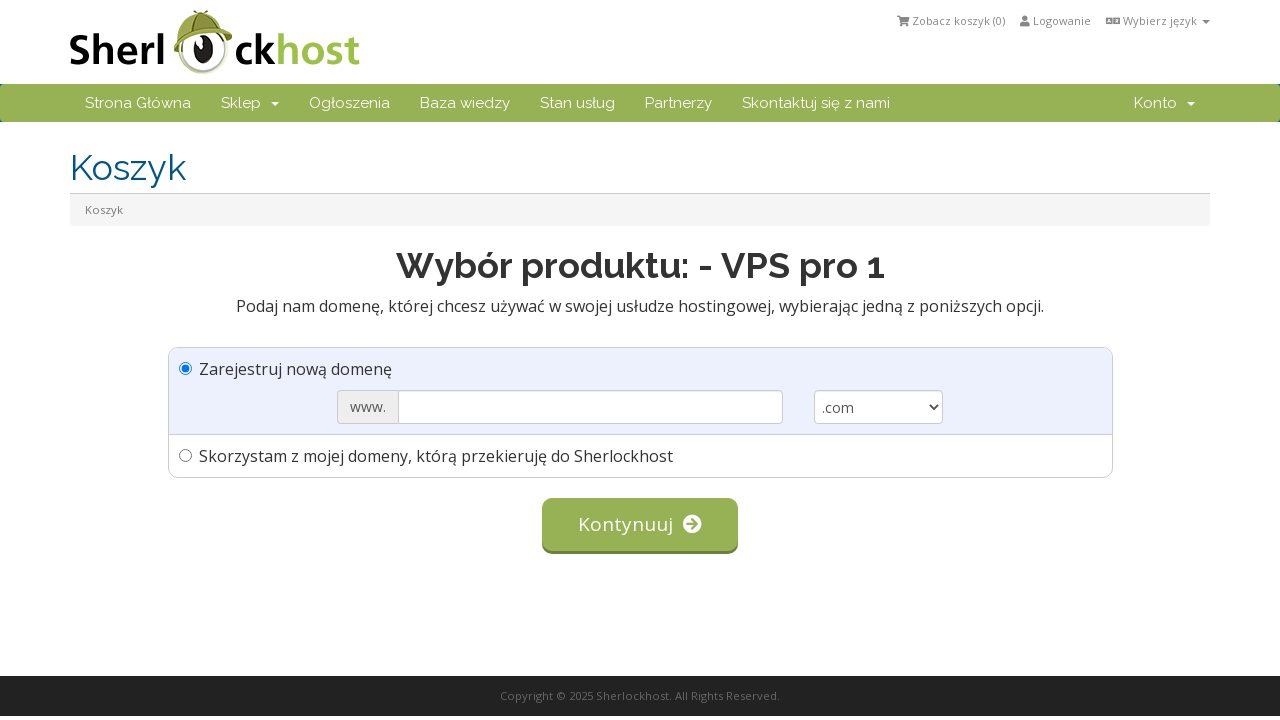

--- FILE ---
content_type: text/html; charset=utf-8
request_url: https://billing.sherlockhost.co.uk/cart.php?a=add&pid=73&language=polish&currency=7
body_size: 6396
content:
<!DOCTYPE html>
<html lang="en">
<head>
    <meta charset="utf-8" />
    <meta http-equiv="X-UA-Compatible" content="IE=edge">
    <meta name="viewport" content="width=device-width, initial-scale=1">
    <title>Koszyk - Sherlockhost</title>

    <!-- Bootstrap -->
<link href="/assets/css/bootstrap.min.css" rel="stylesheet">
<link href="/assets/css/font-awesome.min.css" rel="stylesheet">

<!-- Styling -->
<link href="/templates/sherlock/css/overrides.css" rel="stylesheet">
<link href="/templates/sherlock/css/styles.css" rel="stylesheet">

<!-- jQuery -->
<script src="/assets/js/jquery.min.js"></script>

<!-- Custom Styling -->
<link rel="stylesheet" href="/templates/sherlock/css/custom.css">

<script type="text/javascript">
    var recaptchaSiteKey = "";
</script>
<!-- HTML5 Shim and Respond.js IE8 support of HTML5 elements and media queries -->
<!-- WARNING: Respond.js doesn't work if you view the page via file:// -->
<!--[if lt IE 9]>
  <script src="https://oss.maxcdn.com/libs/html5shiv/3.7.0/html5shiv.js"></script>
  <script src="https://oss.maxcdn.com/libs/respond.js/1.4.2/respond.min.js"></script>
<![endif]-->
    <style>
    form input[name^=domainfield].select-inline { width: auto !important }
    form select[name^=domainfield].select-inline { width: auto !important }
    #frmConfigureDomains .row {padding-top: 6px; }
    </style>

<!-- Google Analytics -->
<script>
(function(i,s,o,g,r,a,m){i['GoogleAnalyticsObject']=r;i[r]=i[r]||function(){
(i[r].q=i[r].q||[]).push(arguments)},i[r].l=1*new Date();a=s.createElement(o),
    m=s.getElementsByTagName(o)[0];a.async=1;a.src=g;m.parentNode.insertBefore(a,m)
    })(window,document,'script','//www.google-analytics.com/analytics.js','ga');

ga('create', 'UA-67425353-1', 'auto');
ga('send', 'pageview');

</script>
<!-- End Google Analytics -->


    <script lang="javascript">
        var locale = "pl_PL";
        var logged = false;
        var country = "";
    </script>

<!-- Dynamic Template Compatibility -->
<!-- Please update your theme to include or have a comment on the following to negate dynamic inclusion -->
<link rel="stylesheet" type="text/css" href="/assets/css/fontawesome-all.min.css" />

</head>
<body >



<section id="header">
    <div class="container">

        <!-- Top Bar -->
        <div id="top-nav">
            <!-- Language -->
                            <div class="pull-right nav">
                    <a href="#" class="quick-nav" data-toggle="popover" id="languageChooser"><i class="fa fa-language"></i> Wybierz język <span class="caret"></span></a>
                    <div id="languageChooserContent" class="hidden">
                        <ul>
                                                            <li><a href="/cart.php?a=add&amp;pid=73&amp;language=arabic">العربية</a></li>
                                                            <li><a href="/cart.php?a=add&amp;pid=73&amp;language=azerbaijani">Azerbaijani</a></li>
                                                            <li><a href="/cart.php?a=add&amp;pid=73&amp;language=catalan">Català</a></li>
                                                            <li><a href="/cart.php?a=add&amp;pid=73&amp;language=chinese">中文</a></li>
                                                            <li><a href="/cart.php?a=add&amp;pid=73&amp;language=croatian">Hrvatski</a></li>
                                                            <li><a href="/cart.php?a=add&amp;pid=73&amp;language=czech">Čeština</a></li>
                                                            <li><a href="/cart.php?a=add&amp;pid=73&amp;language=danish">Dansk</a></li>
                                                            <li><a href="/cart.php?a=add&amp;pid=73&amp;language=dutch">Nederlands</a></li>
                                                            <li><a href="/cart.php?a=add&amp;pid=73&amp;language=english">English</a></li>
                                                            <li><a href="/cart.php?a=add&amp;pid=73&amp;language=estonian">Estonian</a></li>
                                                            <li><a href="/cart.php?a=add&amp;pid=73&amp;language=farsi">Persian</a></li>
                                                            <li><a href="/cart.php?a=add&amp;pid=73&amp;language=french">Français</a></li>
                                                            <li><a href="/cart.php?a=add&amp;pid=73&amp;language=german">Deutsch</a></li>
                                                            <li><a href="/cart.php?a=add&amp;pid=73&amp;language=hebrew">עברית</a></li>
                                                            <li><a href="/cart.php?a=add&amp;pid=73&amp;language=hungarian">Magyar</a></li>
                                                            <li><a href="/cart.php?a=add&amp;pid=73&amp;language=italian">Italiano</a></li>
                                                            <li><a href="/cart.php?a=add&amp;pid=73&amp;language=macedonian">Macedonian</a></li>
                                                            <li><a href="/cart.php?a=add&amp;pid=73&amp;language=norwegian">Norwegian</a></li>
                                                            <li><a href="/cart.php?a=add&amp;pid=73&amp;language=polish">Polski</a></li>
                                                            <li><a href="/cart.php?a=add&amp;pid=73&amp;language=portuguese-br">Português</a></li>
                                                            <li><a href="/cart.php?a=add&amp;pid=73&amp;language=portuguese-pt">Português</a></li>
                                                            <li><a href="/cart.php?a=add&amp;pid=73&amp;language=romanian">Română</a></li>
                                                            <li><a href="/cart.php?a=add&amp;pid=73&amp;language=russian">Русский</a></li>
                                                            <li><a href="/cart.php?a=add&amp;pid=73&amp;language=spanish">Español</a></li>
                                                            <li><a href="/cart.php?a=add&amp;pid=73&amp;language=swedish">Svenska</a></li>
                                                            <li><a href="/cart.php?a=add&amp;pid=73&amp;language=turkish">Türkçe</a></li>
                                                            <li><a href="/cart.php?a=add&amp;pid=73&amp;language=ukranian">Українська</a></li>
                                                    </ul>
                    </div>
                </div>
                        <!-- Login/Account Notifications -->
                            <div class="pull-right nav">
                    <a href="#" class="quick-nav" data-toggle="popover" id="loginOrRegister" data-placement="bottom"><i class="fa fa-user"></i> Logowanie</a>
                    <div id="loginOrRegisterContent" class="hidden">
                        <form action="dologin.php" method="post" role="form">
<input type="hidden" name="token" value="138cafaebe5d40db761dd962b50668cdee780f18" />
                            <div class="form-group">
                                <input type="email" name="username" class="form-control" placeholder="Adres Email" required />
                            </div>
                            <div class="form-group">
                                <div class="input-group">
                                    <input type="password" name="password" class="form-control" placeholder="Hasło" required />
                                    <span class="input-group-btn">
                                        <input type="submit" class="btn btn-primary" value="Logowanie" />
                                    </span>
                                </div>
                            </div>
                            <label class="checkbox-inline">
                                <input type="checkbox" name="rememberme" /> Zapamiętaj mnie &bull; <a href="pwreset.php">Zapomniałeś hasła?</a>
                            </label>
                        </form>
                                                    <hr />
                            <strong>Nie masz konta?</strong> <a href="register.php">Kliknij tu aby się zarejestrować...</a>
                                            </div>
                </div>
                        <!-- Shopping Cart -->
            <div class="pull-right nav">
                <a href="cart.php?a=view" class="quick-nav"><i class="fa fa-shopping-cart"></i> <span class="hidden-xs">Zobacz koszyk (</span><span id="cartItemCount">0</span><span class="hidden-xs">)</span></a>
            </div>

            
        </div>

        <a href="/index.php" class="header-logo"><img src="/templates/sherlock/img/logo.png" alt="Sherlockhost" /></a>

    </div>
</section>

<section id="main-menu">

    <nav id="nav" class="navbar navbar-default navbar-main" role="navigation">
        <div class="container">
            <!-- Brand and toggle get grouped for better mobile display -->
            <div class="navbar-header">
                <button type="button" class="navbar-toggle" data-toggle="collapse" data-target="#bs-example-navbar-collapse-1">
                    <span class="sr-only">Toggle navigation</span>
                    <span class="icon-bar"></span>
                    <span class="icon-bar"></span>
                    <span class="icon-bar"></span>
                </button>
            </div>

            <!-- Collect the nav links, forms, and other content for toggling -->
            <div class="collapse navbar-collapse" id="bs-example-navbar-collapse-1">

                <ul class="nav navbar-nav">

                        <li menuItemName="Home" id="Primary_Navbar-Home">
        <a href="/index.php">
                        Strona Główna
                                </a>
            </li>
    <li menuItemName="Store" class="dropdown" id="Primary_Navbar-Store">
        <a class="dropdown-toggle" data-toggle="dropdown" href="#">
                        Sklep
                        &nbsp;<b class="caret"></b>        </a>
                    <ul class="dropdown-menu">
                            <li menuItemName="Browse Products Services" id="Primary_Navbar-Store-Browse_Products_Services">
                    <a href="/cart.php">
                                                Przeglądaj wszystko
                                            </a>
                </li>
                            <li menuItemName="Shop Divider 1" class="nav-divider" id="Primary_Navbar-Store-Shop_Divider_1">
                    <a href="">
                                                -----
                                            </a>
                </li>
                            <li menuItemName="Hosting WWW" id="Primary_Navbar-Store-Hosting_WWW">
                    <a href="/cart.php?gid=11">
                                                Hosting WWW
                                            </a>
                </li>
                            <li menuItemName="Register a New Domain" id="Primary_Navbar-Store-Register_a_New_Domain">
                    <a href="/cart.php?a=add&domain=register">
                                                Zarejestruj nową domenę
                                            </a>
                </li>
                        </ul>
            </li>
    <li menuItemName="Announcements" id="Primary_Navbar-Announcements">
        <a href="/index.php?rp=/announcements">
                        Ogłoszenia
                                </a>
            </li>
    <li menuItemName="Knowledgebase" id="Primary_Navbar-Knowledgebase">
        <a href="/index.php?rp=/knowledgebase">
                        Baza wiedzy
                                </a>
            </li>
    <li menuItemName="Network Status" id="Primary_Navbar-Network_Status">
        <a href="/serverstatus.php">
                        Stan usług
                                </a>
            </li>
    <li menuItemName="Affiliates" id="Primary_Navbar-Affiliates">
        <a href="/affiliates.php">
                        Partnerzy
                                </a>
            </li>
    <li menuItemName="Contact Us" id="Primary_Navbar-Contact_Us">
        <a href="/contact.php">
                        Skontaktuj się z nami
                                </a>
            </li>

                </ul>

                <ul class="nav navbar-nav navbar-right">

                        <li menuItemName="Account" class="dropdown" id="Secondary_Navbar-Account">
        <a class="dropdown-toggle" data-toggle="dropdown" href="#">
                        Konto
                        &nbsp;<b class="caret"></b>        </a>
                    <ul class="dropdown-menu">
                            <li menuItemName="Login" id="Secondary_Navbar-Account-Login">
                    <a href="/clientarea.php">
                                                Logowanie
                                            </a>
                </li>
                            <li menuItemName="Register" id="Secondary_Navbar-Account-Register">
                    <a href="/register.php">
                                                Rejestracja
                                            </a>
                </li>
                            <li menuItemName="Divider" class="nav-divider" id="Secondary_Navbar-Account-Divider">
                    <a href="">
                                                -----
                                            </a>
                </li>
                            <li menuItemName="Forgot Password?" id="Secondary_Navbar-Account-Forgot_Password?">
                    <a href="/index.php?rp=/password/reset/begin">
                                                Zapomniałeś hasła?
                                            </a>
                </li>
                        </ul>
            </li>

                </ul>

            </div><!-- /.navbar-collapse -->
        </div>
    </nav>

</section>


<section id="main-body" class="container">

    <div class="row">
                <!-- Container for main page display content -->
        <div class="col-xs-12 main-content">

            
                            <div class="header-lined">
    <h1>Koszyk</h1>
    <ol class="breadcrumb">
            <li class="active">
                        Koszyk
                    </li>
    </ol>
</div>
            

<script type="text/javascript" src="templates/orderforms/ultramodern/js/main.js"></script>
<link rel="stylesheet" type="text/css" href="templates/orderforms/ultramodern/style.css" />
<link rel="stylesheet" type="text/css" href="/assets/css/jquery-ui.min.css" />
<div id="order-modern">

    <div class="text-center">
        <h1>Wybór produktu:  - VPS pro 1</h1>
        <p>Podaj nam domenę, której chcesz używać w swojej usłudze hostingowej, wybierając jedną z poniższych opcji.</p>
    </div>

<form onsubmit="checkdomain();return false">

    <div class="row">
    <div class="col-md-10 col-md-offset-1">
        
        <div class="domainoptions">
                    <div class="option">
                <label class="radio-inline">
                    <input type="radio" name="domainoption" value="register" id="selregister" />Zarejestruj nową domenę
                </label>
                <div class="domainreginput hidden clearfix" id="domainregister">
                    <div class="row">
                        <div class="col-sm-6 col-xs-8 col-sm-offset-2">
                            <div class="input-group">
                                <span class="input-group-addon">www.</span>
                                <input type="text" id="registersld" value="" class="form-control" />
                            </div>
                        </div>
                        <div class="col-sm-2 col-xs-4">
                            <select id="registertld" class="form-control">
                                                            <option value=".com">.com</option>
                                                            <option value=".pl">.pl</option>
                                                            <option value=".com.pl">.com.pl</option>
                                                            <option value=".org.pl">.org.pl</option>
                                                            <option value=".info.pl">.info.pl</option>
                                                            <option value=".net">.net</option>
                                                            <option value=".info">.info</option>
                                                            <option value=".biz">.biz</option>
                                                            <option value=".org">.org</option>
                                                            <option value=".pro">.pro</option>
                                                            <option value=".eu">.eu</option>
                                                        </select>
                        </div>
                    </div>
                </div>
            </div>
                        <div class="option">
                <label class="radio-inline">
                    <input type="radio" name="domainoption" value="owndomain" id="selowndomain" />Skorzystam z mojej domeny, którą przekieruję do Sherlockhost
                </label>
                <div class="domainreginput hidden clearfix" id="domainowndomain">
                    <div class="row">
                        <div class="col-sm-8 col-sm-offset-2">
                            <div class="row">
                                <div class="col-xs-2 text-right">
                                    <p class="form-control-static">www.</p>
                                </div>
                                <div class="col-xs-7">
                                    <input type="text" id="owndomainsld" value="" placeholder="yourdomain" class="form-control" />
                                </div>
                                <div class="col-xs-3">
                                    <input type="text" id="owndomaintld" value="" placeholder="com" class="form-control" />
                                </div>
                            </div>
                        </div>
                    </div>
                </div>
            </div>
                </div>
    </div>
    </div>

    <div class="domain-fade-out">

        <div class="text-center">
            <button type="submit" id="btnDomainContinue" class="btn btn-primary btn-lg">Kontynuuj &nbsp;<i class="fa fa-arrow-circle-right"></i></button>
        </div>
    </div>

</form>

<div id="greyout"></div>

<div id="domainpopupcontainer">
    <form id="domainfrm" onsubmit="completedomain();return false">
        <div class="domainresults" id="domainresults">
            <img src="assets/img/loading.gif" border="0" alt="Loading..." />
        </div>
    </form>
</div>

<div id="prodconfigcontainer" class="hidden"></div>

<div class="clearfix"></div>

</div>


<script language="javascript">
jQuery(".domainoptions input:first").attr('checked','checked');
jQuery(".domainoptions input:first").parent().parent().addClass('optionselected');
jQuery("#domain"+jQuery(".domainoptions input:first").val()).removeClass('hidden').show();
jQuery(document).ready(function(){
    jQuery(".domainoptions input:radio").click(function(){
        jQuery(".domainoptions .option").removeClass('optionselected');
        jQuery(this).parent().parent().addClass('optionselected');
        jQuery(".domainreginput").hide();
        jQuery("#domain"+jQuery(this).val()).removeClass('hidden').show();
    });
});
function checkdomain() {
    jQuery("#greyout").fadeIn();
    jQuery("#domainpopupcontainer").hide().removeClass('hidden').slideDown();
    var domainoption = jQuery(".domainoptions input:checked").val();
    var sld = jQuery("#"+domainoption+"sld").val();
    var tld = '';
    if (domainoption=='incart') var sld = jQuery("#"+domainoption+"sld option:selected").text();
    if (domainoption=='subdomain') var tld = jQuery("#"+domainoption+"tld option:selected").text();
    else var tld = jQuery("#"+domainoption+"tld").val();
    jQuery.post("cart.php", { ajax: 1, a: "domainoptions", sld: sld, tld: tld, checktype: domainoption },
    function(data){
        jQuery("#domainresults").html(data);
    });
}
function cancelcheck() {
    jQuery("#domainpopupcontainer").slideUp('slow',function() {
        jQuery("#greyout").fadeOut();
        jQuery("#domainresults").html('<img src="assets/img/loading.gif" border="0" alt="Loading..." />');
    });
}
function completedomain() {
    jQuery("#domainresults").append('<img src="assets/img/loading.gif" border="0" alt="Loading..." />');
    jQuery.post("cart.php", 'ajax=1&a=add&pid=73&domainselect=1&'+jQuery("#domainfrm").serialize(),
    function(data){
        if (data=='') {
            window.location='cart.php?a=view';
        } else if (data=='nodomains') {
            jQuery("#domainpopupcontainer").slideUp('slow',function() {
                jQuery("#greyout").fadeOut();
            });
        } else {
            jQuery("#prodconfigcontainer").html(data);
            jQuery(".domain-fade-out").fadeOut();
            jQuery("#domainpopupcontainer").slideUp('slow',function() {
                jQuery("#greyout").fadeOut();
            });
            jQuery("#prodconfigcontainer").hide().removeClass('hidden').slideDown();
        }
    });
}
</script>




        </div><!-- /.main-content -->
            </div>
    <div class="clearfix"></div>
</section>

<section id="footer">

    <p>Copyright &copy; 2025 Sherlockhost. All Rights Reserved.</p>

</section>

<script src="/assets/js/bootstrap.min.js"></script>
<script src="/assets/js/jquery-ui.min.js"></script>
<script type="text/javascript">
    var csrfToken = '138cafaebe5d40db761dd962b50668cdee780f18';
</script>
<script src="/templates/sherlock/js/whmcs.js"></script>
<script src="/templates/sherlock/js/sovabarmak.js"></script>
<script src="/templates/sherlock/js/scripts.js?v2"></script>



<!-- Код тега ремаркетинга Google -->
<script type="text/javascript">
/* <![CDATA[ */
var google_conversion_id = 952908340;
var google_custom_params = window.google_tag_params;
var google_remarketing_only = true;
/* ]]> */
</script>
<script type="text/javascript" src="//www.googleadservices.com/pagead/conversion.js">
</script>
<noscript>
<div style="display:inline;">
<img height="1" width="1" style="border-style:none;" alt="" src="//googleads.g.doubleclick.net/pagead/viewthroughconversion/952908340/?guid=ON&amp;script=0"/>
</div>
</noscript>

<script type="text/javascript" >
    (function (d, w, c) {
        (w[c] = w[c] || []).push(function() {
            try {
                w.yaCounter26403021 = new Ya.Metrika({
                    id:26403021,
                    clickmap:true,
                    trackLinks:true,
                    accurateTrackBounce:true,
                    webvisor:true,
                    trackHash:true
                });
            } catch(e) { }
        });

        var n = d.getElementsByTagName("script")[0],
            s = d.createElement("script"),
            f = function () { n.parentNode.insertBefore(s, n); };
        s.type = "text/javascript";
        s.async = true;
        s.src = "https://mc.yandex.ru/metrika/watch.js";

        if (w.opera == "[object Opera]") {
            d.addEventListener("DOMContentLoaded", f, false);
        } else { f(); }
    })(document, window, "yandex_metrika_callbacks");
</script>
<noscript><div><img src="https://mc.yandex.ru/watch/26403021" style="position:absolute; left:-9999px;" alt="" /></div></noscript>

</body>
</html>


--- FILE ---
content_type: text/css
request_url: https://billing.sherlockhost.co.uk/templates/sherlock/css/overrides.css
body_size: 4414
content:
/**
 * WHMCS Bootstrap Override Sheet
 *
 * These styles override Bootstrap's defaults.
 *
 * @project   WHMCS
 * @cssdoc    version 1.0-pre
 * @package   WHMCS
 * @author    WHMCS Limited <development@whmcs.com>
 * @copyright Copyright (c) WHMCS Limited 2005-2014
 * @license   http://www.whmcs.com/license/
 * @link      http://www.whmcs.com/
*/
@import url("//fonts.googleapis.com/css?family=Open+Sans:400,600|Raleway:400,700");

body,
input,
button,
select,
textarea {
	font-family: "Open Sans", Verdana, Tahoma, serif;
	font-size: 16px;
	line-height: 1.42857143;
	color: #333333;
}

h1,
h2,
h3,
h4,
h5,
h6 {
	font-family: "Raleway", "Helvetica Neue", Helvetica, Arial, sans-serif;
	font-weight: 700;
}

.btn-primary {
	font-size: 19px;
	padding: 13px 35px;
	background-color: #97b254; /*#40B431;*/
	color: #FFF;
	-webkit-box-shadow: 0 3px 0 0 #6c803a; /*#328C26*/
	-moz-box-shadow: 0 3px 0 0 #6c803a; /*#328c26*/
	box-shadow: 0 3px 0 0 #6c803a; /*#328C26*/
	border-radius: 10px;
	border-color: #97b254; /*#40B431;*/
}
.btn-primary.active, .btn-primary.focus, .btn-primary:active, .btn-primary:focus, .btn-primary:hover, .open>.dropdown-toggle.btn-primary {
	color: #FFF;
	background-color: #97b254; /*#40B431;*/
	border-color: #97b254; /*#40B431;*/
	outline: none;
}
.btn-primary:active, .btn-primary:focus {
	margin-top: 3px;
}
.btn:active:focus, .btn:focus {
	outline: none
}
.btn.search-btn {
	padding: 3px 17px;
	-webkit-box-shadow: none;
	-moz-box-shadow: none;
	box-shadow: none    ;
}
.btn.search-btn:active,
.btn.search-btn:focus {
	margin-top: 0;
	box-shadow: inset -1px -1px 3px -1px #08410D;
}

.navbar-main {
	margin-bottom: 0;
	background-color: #97b254;
	border: 0;
	min-height: 38px;
	font-family: "Raleway", "Helvetica Neue", Helvetica, Arial, sans-serif;
	font-size: 15px;
}

.navbar-main .navbar-nav > li > a {
	color: #fff;
}

.navbar-main .navbar-nav > li > a {
	padding-top: 9px;
	padding-bottom: 9px;
}

.navbar-main .navbar-nav > li > a:hover,
.navbar-main .navbar-nav > li > a:focus,
.navbar-main .navbar-nav > .active > a,
.navbar-main .navbar-nav > .active > a:hover,
.navbar-main .navbar-nav > .active > a:focus,
.navbar-main .navbar-nav > .open > a,
.navbar-main .navbar-nav > .open > a:hover,
.navbar-main .navbar-nav > .open > a:focus {
	color: #222222;
	background-color: #eee;
}

#main-menu .navbar-nav {
	margin-left: -15px;
	margin-right: -15px;
}

@media (max-width: 768px) {
	.navbar-main .navbar-nav .open .dropdown-menu > li > a {
		color: #ddd;
	}

	.navbar-main .navbar-nav .open .dropdown-menu > li > a:hover {
		color: #fff;
	}
}

@media (max-width: 991px) {
	.navbar-header {
		float: none;
	}

	.navbar-left, .navbar-right {
		float: none !important;
	}

	.navbar-toggle {
		display: block;
	}

	.navbar-collapse {
		border-top: 1px solid transparent;
		box-shadow: inset 0 1px 0 rgba(255, 255, 255, 0.1);
	}

	.navbar-fixed-top {
		top: 0;
		border-width: 0 0 1px;
	}

	.navbar-collapse.collapse {
		display: none !important;
	}

	.navbar-nav {
		float: none !important;
		margin-top: 7px;
	}

	.navbar-nav > li {
		float: none;
	}

	.navbar-nav > li > a {
		padding-top: 10px;
		padding-bottom: 10px;
	}

	.collapse.in {
		display: block !important;
	}
}

.panel {
	font-size: 0.9em;
}

.list-group {
	font-size: 0.9em;
}

a.list-group-item.active, a.list-group-item.active:hover, a.list-group-item.active:focus {
	background-color: #97b254; /*#59CE4A;*/
}

.pagination {
	font-size: 0.8em;
}

.pagination > .active > a, .pagination > .active > span, .pagination > .active > a:hover, .pagination > .active > span:hover, .pagination > .active > a:focus, .pagination > .active > span:focus {
	color: white;
	background-color: #97b254;
	border-color: #97b254;
}

.navbar-main .dropdown-menu > li > a:hover, .dropdown-menu > li > a:focus {
	text-decoration: none;
	color: #fff;
	background-color: #97b254;
}

.label {
	border-radius: 0;
}

input[type='file'].form-control {
	height: inherit;
	margin-bottom: 5px;
}

.list-group-item {
	padding: 7px 15px;
}

.panel-body {
	padding: 10px 15px;
}

/* 
 * We use a larger font-size than the bootstrap default, which requires an increase 
 * in the top offset to maintain correct alignment in form control feedback. 
 */
.has-feedback label ~ .form-control-feedback {
	top: 27px !important;
}

.list-group-item > i.fa.fa-circle-o {
	color: #808080;
}

.btn-success {
	background-color: #97b254;
	border-color: #97b254;
}


--- FILE ---
content_type: text/css
request_url: https://billing.sherlockhost.co.uk/templates/sherlock/css/styles.css
body_size: 31525
content:
/**
 * WHMCS Main Style Sheet
 *
 * Additional styles for WHMCS beyond Bootstrap
 *
 * This stylesheet contains all the customized styling used
 * by WHMCS.  Overrides to Bootstrap styles can be found in
 * overrides.css.
 *
 * @project   WHMCS
 * @cssdoc    version 1.0-pre
 * @package   WHMCS
 * @author    WHMCS Limited <development@whmcs.com>
 * @copyright Copyright (c) WHMCS Limited 2005-2015
 * @license   http://www.whmcs.com/license/
 * @link      http://www.whmcs.com/
 */

html, body {
	height: 100%;
}

a {
	color: #058;
}

/**
 * -------------------------
 * @section Sections
 * -------------------------
 */

section#header {
	margin: 0;
	padding: 10px 0;
	background: #fff;
	border-radius: 5px 5px 0 0;
}

section#main-body {
	margin-top: 20px;
	margin-bottom: 20px;
	min-height: 350px;
}

section#main-content {
	margin-bottom: 60px;
}

.main-content {
	margin-bottom: 60px;
	min-height: 300px;
}

section#footer {
	background-color: #222;
}

section#footer p {
	margin: 25px 0 0 0;
	line-height: 40px;
	color: #666;
	font-size: 0.7em;
	text-align: center;
}

.adminreturndiv {
	display: none !important;
}

/**
 * -------------------------
 * @section General Styles
 * -------------------------
 */

div.header-lined h1 {
	margin-top: 0;
	margin-bottom: 15px;
	padding: 6px 0;
	border-bottom: 1px solid #ccc;
	font-weight: 400;
	color: #058;
}

div.header-lined .breadcrumb {
	margin-top: -15px;
	font-size: 0.7em;
	border-radius: 0 0 4px 4px;
}

div.header-lined small {
	white-space: nowrap;
	overflow: hidden;
}

@media (max-width: 600px) {
	h1, .h1 {
		font-size: 26px
	}

	h2, .h2 {
		font-size: 20px
	}

	h3, .h3 {
		font-size: 16px
	}

	h4, .h4 {
		font-size: 14px
	}

	h5, .h5 {
		font-size: 12px
	}

	h6, .h6 {
		font-size: 11px
	}

	div.header-lined small {
		display: none;
	}
}

@media (min-width: 380px) {
	.btn-input-padded-responsive {
		padding-left: 20px;
		padding-right: 20px;
	}
}

@media (min-width: 500px) {
	.btn-input-padded-responsive {
		padding-left: 35px;
		padding-right: 35px;
	}
}

/**
 * -------------------------
 * @section Margin Classes
 * -------------------------
 */

.margin-10 {
	margin: 10px;
}

.margin-bottom {
	margin-bottom: 20px;
}

.margin-top-5 {
	margin-top: 5px;
}

.margin-bottom-5 {
	margin-bottom: 5px;
}

.col-button-left {
	padding-left: 0;
	padding-right: 7px;
}

.col-button-right {
	padding-left: 7px;
	padding-right: 0;
}

/**
 * -------------------------
 * @section Form Classes
 * -------------------------
 */

.input-inline {
	display: inline-block;
}

.input-inline-100 {
	width: 100px;
}

.select-inline {
	display: inline-block;
	width: auto;
}

/**
 * -------------------------
 * @section Responsive Pull Left & Right
 * -------------------------
 */

@media (min-width: 992px) {
	.pull-md-left {
		float: left;
	}

	.pull-md-right {
		float: right;
	}
}

@media (min-width: 768px) {
	.pull-sm-left {
		float: left;
	}

	.pull-sm-right {
		float: right;
	}

	.text-right-sm {
		text-align: right;
	}
}

/**
 * -------------------------
 * @section Login Page
 * -------------------------
 */

.logincontainer {
	margin: 40px auto 100px auto;
	padding: 0 10px;
	max-width: 500px;
}

@media (max-width: 600px) {
	.logincontainer {
		margin: 0 auto 30px auto;
	}
}

/**
 * -------------------------
 * @section Icons
 * -------------------------
 */

i.icon-rss {
	color: #ff6600;
}

/**
 * -------------------------
 * @section Main Menu
 * -------------------------
 */

section#main-menu {
	background-color: #006687;
}

/**
 * -------------------------
 * @section Home Page Banner
 * -------------------------
 */

section#home-banner {
	margin: 0;
	padding: 50px 0 60px;
	background-color: #E8F0F9;
	color: #333;
}

section#home-banner h2 {
	margin: 0;
	padding: 0 25px 10px 25px;
}

@media (max-width: 992px) {
	section#home-banner h2 {
		font-size: 26px;
	}
}

@media (max-width: 768px) {
	section#home-banner h2 {
		font-size: 22px;
	}
}

/**
 * -------------------------
 * @section Home Page Shortcut Buttons
 * -------------------------
 */

.home-shortcuts {
	margin: 0;
	background: #59CE4A;
	color: #fff;
}

.home-shortcuts ul {
	list-style-type: none;
	margin: 0;
	padding: 0;
}

.home-shortcuts li {
	float: left;
	width: 24%;
	padding: 5px 3px;
	border-right: 1px solid #468C3A;
	font-size: 0.9em;
	text-align: center;
	cursor: pointer;
	overflow: hidden;
	white-space: nowrap;
}

.home-shortcuts li:first-child {
	border-left: 1px solid #468c3a;
}

.home-shortcuts li a {
	display: block;
	color: #fff;
	text-decoration: none;
}

.home-shortcuts li i {
	font-size: 22px;
}

.home-shortcuts li p {
	margin: 2px 0 0;
	text-transform: uppercase;
}

.home-shortcuts li span {
	display: none;
}

.home-shortcuts li:hover span {
	display: inline-block;
}

.home-shortcuts .lead {
	margin: 0;
	line-height: 55px;
}

@media (max-width: 992px) {
	.home-shortcuts ul {
		text-align: center;
	}
}

@media (max-width: 767px) {
	.home-shortcuts li {
		display: block;
		float: none;
		width: 100%;
		border-right: 0;
		border-bottom: 1px solid #0E88B0;
	}

	.home-shortcuts li:first-child {
		border-left: 0;
	}

	.home-shortcuts li:last-child {
		border: 0;
	}

	.home-shortcuts ul:hover li {
		width: 100%;
	}
}

/**
 * -------------------------
 * Client Homepage
 * -------------------------
 */

.text-domain {
	font-size: 12px;
	color: #006687;
}

.client-home-panels .panel > .panel-heading {
	background-color: #fff;
	border-bottom: 0;
	font-weight: bold;
}

.client-home-panels .panel > .panel-heading .panel-title .btn {
	color: #fff;
	border: 0;
}

.client-home-panels .panel > .panel-heading .panel-title .btn:hover {
	color: #000;
}

.client-home-panels .panel small {
	color: #888;
}

.client-home-panels .panel > .panel-body {
	padding: 0;
	max-height: 170px;
	overflow: auto;
}

.client-home-panels .panel > .panel-footer {
	border-top: 0;
}

.client-home-panels .panel > .panel-body p {
	padding: 10px 15px;
}

.client-home-panels .panel > .list-group {
	max-height: 170px;
	overflow: auto;
	border-top: 1px solid #ddd;
	border-bottom: 1px solid #ddd;
}

.client-home-panels .panel > .list-group .list-group-item {
	padding: 4px 10px;
}

.client-home-panels .panel > .list-group .list-group-item:last-child {
	border-bottom: 0;
}

.home-kb-search {
	margin-bottom: -8px;
}

.home-kb-search .form-control {
	border: 0;
	background-color: #444;
	color: #fff;
	padding-left: 50px;
}

.home-kb-search i {
	position: relative;
	top: -35px;
	left: 20px;
	color: #777;
}

/**
 * -------------------------
 * Client Homepage Tiles
 * -------------------------
 */

.tiles {
	margin: 0 15px 15px 15px;
}

.tiles .tile {
	padding: 12px 20px;
	background-color: #f8f8f8;
	border-right: 1px solid #ccc;
}

.tiles .tile a {
	text-decoration: none;
}

.tiles .tile:hover {
	background-color: #f2f2f2;
	cursor: pointer;
}

.tiles .tile .highlight {
	margin-top: 4px;
	height: 2px;
	border-radius: 2px;
}

.tiles .tile:last-child {
	border: 0;
}

@media (max-width: 767px) {
	.tiles .tile:nth-child(2) {
		border: 0;
	}

	.tiles .tile:nth-child(1),
	.tiles .tile:nth-child(2) {
		border-bottom: 1px solid #ccc;
	}
}

.tile .icon {
	position: absolute;
	top: 10px;
	right: 10px;
	font-size: 48px;
	line-height: 1;
	color: #ccc;
}

.tile .stat {
	margin-top: 20px;
	font-size: 40px;
	line-height: 1;
}

.tile .title {
	font-weight: bold;
	color: #888;
	text-transform: uppercase;
	font-size: 12px;
}

/**
 * -------------------------
 * Panel Accents
 * -------------------------
 */

.panel.panel-accent-gold {
	border-top: 3px solid #f0ad4e;
}

.panel.panel-accent-green {
	border-top: 3px solid #5cb85c;
}

.panel.panel-accent-red {
	border-top: 3px solid #d9534f;
}

.panel.panel-accent-blue {
	border-top: 3px solid #5bc0de;
}

.panel.panel-accent-orange {
	border-top: 3px solid #f39c12;
}

.panel.panel-accent-pink {
	border-top: 3px solid #e671b8;
}

.panel.panel-accent-purple {
	border-top: 3px solid #7b4f9d;
}

.panel.panel-accent-lime {
	border-top: 3px solid #8cbf26;
}

.panel.panel-accent-magenta {
	border-top: 3px solid #ff0097;
}

.panel.panel-accent-teal {
	border-top: 3px solid #00aba9;
}

.panel.panel-accent-turquoise {
	border-top: 3px solid #1abc9c;
}

.panel.panel-accent-emerald {
	border-top: 3px solid #2ecc71;
}

.panel.panel-accent-amethyst {
	border-top: 3px solid #9b59b6;
}

.panel.panel-accent-wet-asphalt {
	border-top: 3px solid #34495e;
}

.panel.panel-accent-midnight-blue {
	border-top: 3px solid #2c3e50;
}

.panel.panel-accent-sun-flower {
	border-top: 3px solid #f1c40f;
}

.panel.panel-accent-pomegranate {
	border-top: 3px solid #c0392b;
}

.panel.panel-accent-silver {
	border-top: 3px solid #bdc3c7;
}

.panel.panel-accent-asbestos {
	border-top: 3px solid #7f8c8d;
}

/**
 * -------------------------
 * Background Colors
 * -------------------------
 */

.bg-color-gold {
	background-color: #f0ad4e;
}

.bg-color-green {
	background-color: #5cb85c;
}

.bg-color-red {
	background-color: #d9534f;
}

.bg-color-blue {
	background-color: #5bc0de;
}

.bg-color-orange {
	background-color: #f39c12;
}

.bg-color-pink {
	background-color: #e671b8;
}

.bg-color-purple {
	background-color: #7b4f9d;
}

.bg-color-lime {
	background-color: #8cbf26;
}

.bg-color-magenta {
	background-color: #ff0097;
}

.bg-color-teal {
	background-color: #00aba9;
}

.bg-color-turquoise {
	background-color: #1abc9c;
}

.bg-color-emerald {
	background-color: #2ecc71;
}

.bg-color-amethyst {
	background-color: #9b59b6;
}

.bg-color-wet-asphalt {
	background-color: #34495e;
}

.bg-color-midnight-blue {
	background-color: #2c3e50;
}

.bg-color-sun-flower {
	background-color: #f1c40f;
}

.bg-color-pomegranate {
	background-color: #c0392b;
}

.bg-color-silver {
	background-color: #bdc3c7;
}

.bg-color-asbestos {
	background-color: #7f8c8d;
}

/**
 * -------------------------
 * @section Navigational Bar
 * -------------------------
 */

#top-nav {
	float: right;
	margin: 0;
	padding: 0;
}

#top-nav .nav {
	margin: 0;
	padding: 0;
	line-height: 22px;
	font-size: 11px;
}

#top-nav a.quick-nav {
	margin: 0 0 0 15px;
	padding: 0;
	color: #888;
}

/**
 * -------------------------
 * @section Twitter Feed
 * -------------------------
 */

div.home-twitter {
	margin-top: 20px;
	margin-bottom: 40px;
}

div.tweet > i {
	color: #2BABCF;
	float: left;
	margin-right: 15px;
}

div.tweet span {
	font-size: 12px;
	color: #ccc;
}

/* ===== Domain Checker ===== */

div.domainresults div {
	margin: 0;
	padding: 10px 25px;
	background-color: #ddd;
	color: #666;
	font-size: 1.0em;
	border-radius: 6px 6px 0 0;
}

div.domainresults div span {
	padding-left: 20px;
	font-size: 14px;
	color: #888;
}

div.domainresults table tr td {
	padding: 5px 30px;
	line-height: 40px;
}

.domain-checker-container {
	margin: 20px 0;
	padding: 0;
	background-color: #ffce44;
	-moz-border-radius: 10px;
	-webkit-border-radius: 10px;
	-o-border-radius: 10px;
	border-radius: 10px;
	background: -webkit-gradient(linear, 0% 0%, 0% 100%, from(#ffb201), to(#ffd960));
	background: -webkit-linear-gradient(top, #ffd960, #ffb201);
	background: -moz-linear-gradient(top, #ffd960, #ffb201);
	background: -ms-linear-gradient(top, #ffd960, #ffb201);
	background: -o-linear-gradient(top, #ffd960, #ffb201);
}

.domain-checker-bg {
	margin: 0;
	padding: 80px 0;
	background-repeat: no-repeat;
	background-position: 110% -5px;
	background-image: url('../img/globe.png');
}

@media (max-width: 992px) {
	.domain-checker-bg {
		padding: 40px 0;
	}
}

.domain-checker-container .input-group-box {
	margin: 0 auto;
	padding: 10px;
	background-color: #fff;
	-moz-border-radius: 10px;
	-webkit-border-radius: 10px;
	-o-border-radius: 10px;
	border-radius: 10px;
}

.domain-bulk-options-box {
	position: absolute;
	top: 18px;
	right: 134px;
	z-index: 100;
}

.domain-check-availability {
	width: 100px;
}

.domain-step-options {
	min-height: 300px;
}

.domain-checker-result-headline {
	margin: 20px;
	font-size: 1.6em;
	text-align: center;
}

.domain-checker-available {
	color: #5cb85c;
}

.domain-checker-unavailable {
	color: #d9534f;
}

div.domainresults div.domain-checkout-area {
	display: none;
	float: right;
	padding: 8px 40px 0;
}

.domain-disclaimer-area {
	margin: 0 0 25px 0;
	font-size: 12px;
}

.domain-bulk-domain-well {
	width: 60%;
}

.domain-tld-pricing-table-responsive {
	border: 0;
	margin-bottom: 0;
}

a.domain-tld-pricing-category {
	display: block;
	text-align: center;
}

/**
 * -------------------------
 * @section Announcements Page
 * -------------------------
 */

div.announcement-single {
	margin: 0 0 20px 0;
}

div.announcement-single blockquote {
	margin-top: 30px;
}

div.announcement-single .label {
	margin-right: 10px;
}

/**
 * -------------------------
 * @section Product Details Page
 * -------------------------
 */

div.product-details {
	margin: 0 0 20px 0;
}

div.product-details div.product-icon {
	margin: 0;
	padding: 0;
	background-color: #efefef;
	border-radius: 10px;
	padding: 30px;
	font-size: 60px;
	line-height: 1em;
}

.product-status {
	margin: 0 0 20px 0;
	padding: 0;
	border-radius: 10px;
}

.product-status-pending {
	background-color: #F89406;
}

.product-status-active {
	background-color: #46A546;
}

.product-status-suspended {
	background-color: #0768B8;
}

.product-status-terminated,
.product-status-cancelled {
	background-color: #666;
}

.product-status-fraud {
	background-color: #000;
}

.product-status-text {
	padding: 5px;
	color: #fff;
	text-align: center;
	text-transform: uppercase;
}

div.product-details-tab-container {
	margin: 0;
	padding: 20px;
	border: 1px solid #ddd;
	border-top: 0;
}

.module-client-area {
	padding: 15px 15px 0 15px;
}

/**
 * -------------------------
 * @section List Tables
 * -------------------------
 */

.dataTables_wrapper {
	background-color: #E6ECEF;
	border: 1px #ccc solid;
	border-radius: 4px;
	font-size: 0.9em;
}

.dataTables_wrapper .dataTables_info {
	padding: 9px 10px;
	background-color: #006587;
	border: 0;
	border-bottom: 1px solid #fff;
	font-size: 0.9em;
	color: #fff;
	border-radius: 4px 4px 0 0;
	text-align: left !important;
}

.dataTables_wrapper table.table-list {
	margin-top: 0 !important;
	margin-bottom: 6px !important;
}

.dataTables_wrapper .dataTables_filter {
	float: right;
}

.dataTables_wrapper .dataTables_filter label {
	padding: 6px 6px 0;
}

.dataTables_wrapper .dataTables_filter label .form-control {
	padding: 1px 10px !important;
	background-color: #f8f8f8;
	border: 1px solid #fff;
	font-size: 0.9em;
	height: 25px;
	width: 160px;
}

@media (max-width: 600px) {
	.dataTables_wrapper .dataTables_info {
		padding: 9px 10px 40px;
	}

	.dataTables_wrapper .dataTables_filter {
		float: right;
		margin-top: 30px;
		width: 100%;
	}

	.dataTables_wrapper .dataTables_filter label {
		display: block;
		margin: 5px;
		padding: 0;
	}

	.dataTables_wrapper .dataTables_filter label .form-control {
		margin: 0;
		width: 100%;
	}
}

.dataTables_wrapper .dataTables_length {
	float: left;
}

.dataTables_wrapper .dataTables_length label {
	padding: 10px 10px 0;
}

.dataTables_wrapper .dataTables_length label .form-control {
	display: inline-block;
	padding: 2px;
	height: 25px;
	width: auto;
}

.dataTables_wrapper .dataTables_paginate {
	float: right;
	padding: 6px 10px 0;
}

.dataTables_wrapper .dataTables_paginate .pagination > li > a,
.dataTables_wrapper .dataTables_paginate .pagination > li > span {
	padding: 4px 8px;
}

table.dataTable.dtr-inline.collapsed tbody td:first-child:before, table.dataTable.dtr-inline.collapsed tbody th:first-child:before {
	top: inherit !important;
	box-shadow: none !important;
	line-height: 16px !important;
}

.table-container {
	padding: 0 0 25px 0;
}

table.table-list thead th {
	background-color: #E6ECEF;
	border-bottom: 1px solid #ccc;
	color: #333;
	font-size: 13px;
}

.table-list > tbody > tr:hover {
	cursor: pointer;
	cursor: hand;
}

.table-list > tbody > tr > td {
	background-color: #fff;
	font-size: 12px;
}

.table-list > tbody > tr:nth-child(odd) > td, .table-list > tbody > tr:nth-child(odd) > th {
	background-color: #FAFAFA;
}

.table-list > tbody > tr:hover > td {
	background-color: #E6ECEF;
}

table.table-list th {
	text-align: center;
}

table.table-list tbody td, table.table-list tbody td {
	padding: 5px 10px;
	vertical-align: middle;
}

table.dtr-inline .dtr-title:empty {
	display: none !important;
}

table.dtr-inline .responsive-edit-button {
	display: none;
}

table.dtr-inline.collapsed .responsive-edit-button {
	display: inherit;
}

/**
 * -------------------------
 * @section Status Lights
 * -------------------------
 */

.status {
	display: block;
	font-size: 0.9em;
	line-height: 22px;
	background-color: #888;
}

.status-custom {
	background-color: white;
	color: black;
	border: 1px solid black;
	padding: 1px;
}

.status-pending {
	background-color: #D9534F;
}

.status-pending.transfer {
	background-color: #A68500;
}

.status-active,
.status-open {
	background-color: #3fad46;
}

.status-suspended {
	background-color: #F0AD4E;
}

.status-customer-reply {
	background-color: #ff6600;
}

.status-fraud,
.status-answered {
	background-color: #000000;
}

.status-expired {
	background-color: #004258;
}

.status-cancelled {
	background-color: #9FA29A;
}

.status-terminated {
	background-color: #666;
}

.status-onhold {
	background-color: #224488;
}

.status-inprogress {
	background-color: #cc0000;
}

.status-closed {
	background-color: #888;
}

.status-paid {
	background-color: #498302;
}

.status-unpaid {
	background-color: #ED3E48;
}

.status-cancelled {
	background-color: #87939F;
}

.status-collections {
	background-color: #9A141E;
	color: #FFFFFF;
}

.status-refunded {
	background-color: #319FC3;
}

.status-customer-reply {
	background-color: #ff6600;
}

.status-delivered {
	background-color: #224488;
}

.status-accepted {
	background-color: #498302;
}

.status-lost, .status-dead {
	background-color: #FFFFFF;
	border: 1px solid #000000;
	color: #000000;
}

/**
 * -------------------------
 * @section Affiliates Page
 * -------------------------
 */

.affiliate-stat {
	margin: 0;
	padding: 15px;
	font-size: 1.6em;
	text-align: center;
}

.affiliate-stat span {
	display: block;
	font-size: 2.4em;
}

.affiliate-stat i {
	float: left;
	padding: 10px;
	font-size: 4em;
}

.affiliate-referral-link {
	margin: 40px 0;
}

.affiliate-referral-link span {
	display: block;
	margin: 0;
	padding: 10px;
	font-size: 1.4em;
	border-radius: 10px;
	border: 1px solid #ccc;
	overflow: hidden;
}

@media (max-width: 1200px) {
	.affiliate-stat {
		font-size: 1.2em;
	}

	.affiliate-stat span {
		font-size: 2.1em;
	}

	.affiliate-stat i {
		font-size: 3.6em;
	}
}

@media (max-width: 992px) {
	.affiliate-stat {
		font-size: 1.0em;
	}

	.affiliate-stat span {
		font-size: 1.6em;
	}

	.affiliate-stat i {
		font-size: 3em;
	}
}

/**
 * -------------------------
 * @section Support Tickets
 * -------------------------
 */

.ticket-attachments-message {
	padding-top: 4px;
	font-size: 0.8em;
}

.ticket-reply {
	margin: 10px 0;
	padding: 0;
	border: 1px solid #efefef;
	background-color: #fff;
}

.ticket-reply.staff {
	border: 1px solid #CCE4FC;
}

.ticket-reply .date {
	float: right;
	padding: 8px 10px;
	font-size: 0.8em;
}

.ticket-reply .user {
	padding: 5px 0;
	background-color: #f8f8f8;
}

.ticket-reply.staff .user {
	background-color: #F2F9FF;
}

.ticket-reply .user i {
	float: left;
	font-size: 2.2em;
	padding: 2px 15px;
}

.ticket-reply .user .name {
	display: block;
	font-size: 0.9em;
}

.ticket-reply .user .type {
	display: block;
	font-weight: bold;
	font-size: 0.8em;
}

.ticket-reply .message {
	padding: 12px 15px;
}

.ticket-reply .rating,
.ticket-reply .rating-done {
	float: right;
	padding: 5px 10px;
	unicode-bidi: bidi-override;
	direction: rtl;
	font-size: 24px;
}

.ticket-reply .rating span.star,
.ticket-reply .rating-done span.star {
	font-family: FontAwesome;
	font-weight: normal;
	font-style: normal;
	display: inline-block;
}

.ticket-reply .rating-done .rated {
	display: inline-block;
	font-size: 12px;
	font-family: Tahoma;
}

.ticket-reply .rating span.star:hover {
	cursor: pointer;
}

.ticket-reply .rating span.star:before,
.ticket-reply .rating-done span.star:before {
	content: "\f006";
	padding-right: 0;
	color: #999;
}

.ticket-reply .rating span.star:hover:before,
.ticket-reply .rating span.star:hover ~ span.star:before,
.ticket-reply .rating-done span.star.active:before {
	content: "\f005";
	color: #F2DE88;
}

.ticket-reply .attachments {
	margin: 0;
	padding: 10px 20px;
	border-top: 1px dashed #efefef;
	background-color: #f8f8f8;
	font-size: 0.8em;
}

.ticket-reply .attachments ul {
	margin: 0;
	padding: 0 0 0 15px;
	list-style: none;
}

.ticket-reply .clear {
	clear: both;
}

.panel > .list-group .ticket-details-children {
	border-width: 0;
}

.panel > .list-group .ticket-details-children .title {
	font-weight: bold;
}

.panel > .list-group .ticket-details-children:nth-child(even) {
	background-color: #f2f2f2;
}

.panel > .list-group .ticket-details-children:last-child {
	border-width: 0 0 1px 0;
}

/**
 * -------------------------
 * @section Support Ticket Feedback
 * -------------------------
 */

.ticketfeedbackstaffcont {
	margin: 10px auto;
	padding: 15px;
	width: 90%;
	background-color: #efefef;
	-moz-border-radius: 6px;
	-webkit-border-radius: 6px;
	-o-border-radius: 6px;
	border-radius: 6px;
}

.ticketfeedbackrating {
	padding: 0 100px;
}

.ticketfeedbackrating .rate {
	float: left;
	padding: 0 10px;
	min-width: 30px;
	text-align: center;
}

/**
 * -------------------------
 * @section Client Notifications
 * -------------------------
 */

.popover-user-notifications {
	font-size: 0.8em;
}

.popover-user-notifications .popover-content {
	padding: 0;
}

.clientalert {
	margin: 0;
	padding: 5px 10px;
	border-bottom: 1px solid #ddd;
}

.clientalert:hover {
	background-color: #efefef;
}

.clientalert:last-child {
	border-bottom: 0;
}

.clientalert .btn-xs {
	font-family: Verdana;
	font-size: 10px;
}

/**
 * -------------------------
 * @section Captcha
 * -------------------------
 */

.captchaimage {
	margin: 0;
	padding: 3px 0 4px;
	-webkit-transition: border-color ease-in-out .15s, box-shadow ease-in-out .15s;
	transition: border-color ease-in-out .15s, box-shadow ease-in-out .15s;
	text-align: right;
}

/**
 * -------------------------
 * @section Credit Cards
 * -------------------------
 */

div.credit-card {
	margin: 0 auto 30px;
	max-width: 400px;
	background-color: #f8f8f8;
	border: 1px solid #ccc;
	border-radius: 8px;
}

div.credit-card div.card-type {
	float: right;
	padding: 10px 20px;
	font-size: 1.2em;
}

div.credit-card div.card-icon {
	float: left;
	padding: 7px 7px;
	font-size: 1.2em;
}

div.credit-card div.card-number {
	padding: 10px;
	background-color: #ccc;
	font-size: 1.6em;
	text-align: center;
	clear: both;
}

div.credit-card div.card-start {
	float: left;
	padding: 20px 0 50px 50px;
	font-size: 1.3em;
	text-align: right;
}

div.credit-card div.card-expiry {
	float: right;
	padding: 20px 50px 50px 0;
	height: 120px;
	font-size: 1.3em;
	text-align: right;
}

div.credit-card div.end {
	clear: both;
}

@media (max-width: 600px) {
	div.credit-card {
		max-width: 250px;
	}

	div.credit-card div.card-type {
		font-size: 1.0em;
	}

	div.credit-card div.card-icon {
		font-size: 1.0em;
	}

	div.credit-card div.card-number {
		padding: 6px 10px;
		font-size: 1.2em;
	}

	div.credit-card div.card-start {
		padding: 20px 0 30px 50px;
		font-size: 0.9em;
	}

	div.credit-card div.card-expiry {
		padding: 20px 50px 30px 0;
		height: 80px;
		font-size: 0.9em;
	}
}

.auth3d-area {
	border: 1px solid #fff;
}

.submit-3d {
	width: 80%;
	border: 1px solid #fff;
}

.invoice-summary {
	margin: 0 0 25px 0;
	padding: 15px;
	height: 500px;
	background-color: #f8f8f8;
	border: 4px dashed #efefef;
	border-radius: 10px;
}

.invoice-summary-table {
	margin: 25px 0 25px 0;
	max-height: 300px;
	overflow: auto;
}

.invoice-summary-table td {
	font-size: 0.8em;
}

.invoice-summary-table td.total-row {
	background-color: #efefef;
	font-weight: bold;
}

/* Card colors colorpicked from website logos */
div.credit-card .logo-visa {
	color: #1a1f71;
}

div.credit-card .logo-amex {
	color: #43abdf;
}

div.credit-card .logo-mastercard {
	color: #ed0b00;
}

div.credit-card .logo-discover {
	color: #000000;
}

/**
 * -------------------------
 * @section Sidebar Responsive Behaviour Classes
 * -------------------------
 */

div.sidebar .list-group-item-selected {
	background-color: #319FC3;
	color: #FFFFFF;
}

div.sidebar .list-group-item-selected .badge {
	background-color: #FFFFFF;
	color: #319FC3;
}

@media (max-width: 991px) {

	.panel-actions {
		border: 0;
		box-shadow: none;
	}

	.panel-actions > .panel-heading > .panel-title {
		display: inline;
	}

	.panel-actions > .panel-heading {
		border-radius: 3px;
	}

	.panel-actions > .list-group {
		padding: 10px;
		overflow-x: scroll;
		overflow-y: none;
		white-space: nowrap;
	}

	.panel-actions > .list-group .list-group-item {
		display: inline-block;
		border: 1px solid #ddd !important;
		border-radius: 3px !important;
		white-space: nowrap;
		text-align: center;
		padding: 5px 25px;
		margin: 2px;
	}

	.panel-actions > .list-group .list-group-item > .badge {
		float: none;
		margin: -2px 0 0 10px;
	}

}

/**
 * -------------------------
 * @section Two Factor Authentication
 * -------------------------
 */

div#twofaactivation {
	margin: 0 auto;
	padding: 15px 30px;
	width: 85%;
	background-color: #efefef;
	border-radius: 10px;
}

div#twofaactivation .errorbox {
	margin: 0 0 20px 0;
	padding: 10px 20px;
	background-color: #FF4F4F;
	text-shadow: none;
	color: #fff;
	text-align: center;
	-moz-border-radius: 5px;
	-webkit-border-radius: 5px;
	-o-border-radius: 5px;
	border-radius: 5px;
}

div#twofaactivation p {
	margin: 15px 0;
}

/**
 * -------------------------
 * @section Popups
 * -------------------------
 */

#popup-backdrop {
	background-color: #2E363F;
	padding: 15px;
	height: 100%;
}

.popup-header-padding {
	margin-top: 5px;
	margin-bottom: 5px;
}

/**
 * -------------------------
 * @section Uncategorized
 * -------------------------
 */

.btn.btn-action {
	background-color: #72CA06;
	border-color: #498302;
}

/**
 * -------------------------
 * @section Knowledgebase
 * -------------------------
 */

.kbcategories a {
	display: block;
	font-size: 16px;
	font-weight: 700;
	line-height: 1.4;
	margin: 0 0 5px;
	text-decoration: none;
}

.kbcategories a .glyphicon {
	color: #ed8;
	margin-right: 5px;
}

.kbcategories a small {
	color: #000;
	font-size: 80%;
	font-weight: 400;
	margin-left: 5px;
}

.kbarticles {
	padding: 0 0 25px 0;
	font-size: 0.8em;
}

.kbarticles a {
	font-size: 1.2em;
	font-weight: 700;
}

.kbarticles a .glyphicon {
	color: #8ce;
}

h3.kb-alsoread {
	padding: 8px 15px;
	background-color: #eee;
	border-radius: 6px;
	font-size: 0.9em;
}

/**
 * -------------------------
 * @section Domain Checker Responsive
 * -------------------------
 */

#stepResults {
	font-size: 20px;
}

#stepResults .label {
	font-size: 20px;
}

@media (max-width: 992px) {
	#stepResults {
		font-size: 14px;
	}

	#stepResults .label {
		font-size: 14px;
	}

	div.domainresults table tr td {
		padding: 5px 5px;
	}
}

/**
 * -------------------------
 * Printing
 * -------------------------
 */

@media print {
	.sidebar,
	#main-menu,
	#top-nav,
	.header-lined {
		display: none;
	}

	a[href]:after {
		content: "" !important;
	}
}

/**
 * -------------------------
 * Badges Spacing
 * -------------------------
 */

h3.with-badge::after {
	content: '.';
	color: #fff;
}

h3.with-badge span, h3.with-badge i {
	float: left;
	padding-right: 8px;
}

h3.with-badge .badge {
	line-height: initial;
	margin-top: 3px;
}

@media (min-width: 992px) {
	h3.with-badge .badge {
		padding: 3px 7px 3px 8px;
	}

	.sidebar .list-group-item .badge {
		margin-top: -2px;
		padding: 3px 7px 3px 8px;
		line-height: initial;
		min-width: 36px;
	}
}

/**
 * -------------------------
 * Admin Masquerade Notice
 * -------------------------
 */

.admin-masquerade-notice {
	margin: 25px 0 0 auto;
	padding: 4px 10px;
	max-width: 240px;
	font-family: Tahoma;
	font-size: 0.7em;
	text-align: right;
}

.admin-masquerade-notice a {
	text-decoration: underline;
}

/**
 * -------------------------
 * Language Chooser
 * -------------------------
 */

.language-popover {
	max-width: 450px;
	width: 100%;
	background-color: rgba(20, 20, 20, 0.98);
	background-image: url('../img/worldmap.png');
	background-repeat: no-repeat;
	font-size: 0.8em;
}

.language-popover.popover.bottom > .arrow:after {
	border-bottom-color: rgba(20, 20, 20, 0.97);
}

.language-popover .popover-content ul {
	margin: 6px 0 14px 0;
	padding: 0;
	max-width: 400px;
	list-style-type: none;
	overflow: hidden;
}

.language-popover .popover-content li {
	float: left;
	display: inline;
	padding: 0 20px 0 40px;
	width: 33.333%;
	line-height: 2em;
}

.language-popover .popover-content li a {
	color: #f2f2f2;
}

@media (max-width: 480px) {
	.language-popover {
		max-width: 250px;
		background-position: -50px 0;
	}

	.language-popover .popover-content li {
		padding: 0 20px;
		width: 50%;
	}
}

/**
 * -------------------------
 * Login or Register Popover
 * -------------------------
 */

.login-popover {
	font-size: 12px;
}

.login-popover .form-group {
	margin-bottom: 5px;
}

.login-popover hr {
	margin: 5px 0;
}

/**
 * -------------------------
 * Mass Pay
 * -------------------------
 */

tr.masspay-invoice-detail td {
	font-size: 0.8em;
}

tr.masspay-total td {
	background-color: #efefef;
	font-weight: bold;
}

/**
 * -------------------------
 * Error Page
 * -------------------------
 */

.error-container {
	text-align: center;
}

.error-container h1 {
	margin-top: 40px;
}

.error-container .buttons {
	margin: 25px 0;
}

.error-container .buttons .btn {
	margin: 5px;
}

/**
 * -------------------------
 * Collapsable Panels
 * -------------------------
 */

.panel-collapsable > .panel-heading {
	cursor: pointer;
}

.panel-collapsable > .panel-body-collapsed {
	display: none;
}

/**
 * -------------------------
 * Licensing Addon
 * -------------------------
 */

.licensing-addon-latest-download h3 {
	margin-top: 0;
}

/**
 * -------------------------
 * Domain Checker Captchas
 * -------------------------
 */

#google-recaptcha-domainchecker {
	width: 304px;
	height: 78px;
	margin-top: 15px;
	/*margin-bottom: -66px;*/
}

#default-captcha-domainchecker {
	margin-top: 15px;
	margin-bottom: -63px;
}

#default-captcha-domainchecker #inputCaptcha {
	width: 100px;
	border-radius: 4px;
}

.domainchecker-homepage-captcha #google-recaptcha-domainchecker {
	/*margin-bottom: -46px;*/
}

@media (max-width: 991px) {
	#google-recaptcha-domainchecker {
		padding-left: 2.5%;
		margin-bottom: -25px;
	}

	#default-captcha-domainchecker {
		margin-bottom: -25px;
	}
}

@media (max-width: 736px) {
	#google-recaptcha-domainchecker {
		margin-bottom: -35px;
		transform: scale(0.935);
		transform-origin: 0 0;
		-webkit-transform: scale(0.935);
		-webkit-transform-origin: 0 0;
	}
}

@media (max-width: 384px) {
	#google-recaptcha-domainchecker {
		margin-bottom: -30px;
		transform: scale(0.96);
		transform-origin: 0 0;
	}
}

@media (max-width: 360px) {
	#google-recaptcha-domainchecker {
		margin-bottom: -35px;
		transform: scale(0.89);
		transform-origin: 0 0;
	}
}

@media (max-width: 320px) {
	#google-recaptcha-domainchecker {
		padding-left: 13.5%;
		margin-bottom: -45px;
		transform: scale(0.83);
		transform-origin: 0 0;
		-webkit-transform: scale(0.785);
		-webkit-transform-origin: 0 0;
	}
}


--- FILE ---
content_type: text/css
request_url: https://billing.sherlockhost.co.uk/templates/sherlock/css/custom.css
body_size: 6127
content:
/* *****************************************************

    ** Custom Stylesheet **

    Any custom styling you want to apply should be
    defined here.

***************************************************** */

@import url(//fonts.googleapis.com/earlyaccess/opensanshebrew.css);

.dnsmanagement,
.emailforwading {
	display: none;
}
.domainfields input[type='text'] {
	display: inline-block;
	/* width:100%; */
	height: 34px;
	padding: 6px 12px;
	font-size: 14px;
	line-height: 1.42857143;
	color: #555;
	background-color: #fff;
	background-image: none;
	border: 1px solid #ccc;
	border-radius: 4px;
	-webkit-box-shadow: inset 0 1px 1px rgba(0,0,0,.075);
	box-shadow: inset 0 1px 1px rgba(0,0,0,.075);
	-webkit-transition: border-color ease-in-out .15s,-webkit-box-shadow ease-in-out .15s;
	-o-transition: border-color ease-in-out .15s,box-shadow ease-in-out .15s;
	transition: border-color ease-in-out .15s,box-shadow ease-in-out .15s;
	margin-bottom: 10px
}
.domainfields select {
	margin-bottom: 10px;
}
.domainfields input[type='text']:focus {
	border-color: #66afe9;
	outline: 0;
	-webkit-box-shadow: inset 0 1px 1px rgba(0,0,0,.075),0 0 8px rgba(102,175,233,.6);
	box-shadow: inset 0 1px 1px rgba(0,0,0,.075),0 0 8px rgba(102,175,233,.6)
}

.domainfields input::-moz-placeholder {
	color: #999;
	opacity: 1
}

.domainfields input:-ms-input-placeholder {
	color: #999
}

.domainfields input::-webkit-input-placeholder {
	color: #999
}

.domainfields input[disabled],.domainfields input[readonly] {
	background-color: #eee;
	opacity: 1
}

.domainfields input[disabled],.domainfields fieldset[disabled] input {
	cursor: not-allowed
}
.free-domain {
	text-align: center;
	color: #FF0000;
	font-size:20px;
}
body.rtl {
	direction: rtl;
	font-family: 'Open Sans Hebrew', sans-serif;

}

.rtl input,
.rtl button,
.rtl select,
.rtl textarea,
.rtl h1,
.rtl h2,
.rtl h3,
.rtl h4,
.rtl h5,
.rtl h6,
.rtl .navbar-nav{
	font-family: 'Open Sans Hebrew', sans-serif;;
}


.rtl .header-logo {
	float: left;
}

.rtl .checkbox label, .rtl .radio label {
	padding-left: 0;
	padding-right: 20px;
}

.rtl .checkbox input[type=checkbox], .rtl .checkbox-inline input[type=checkbox], .rtl .radio input[type=radio], .rtl .radio-inline input[type=radio] {
	margin-right: -20px;
	margin-left: 0;
}

.rtl .input-group-btn:last-child > .btn {
	border-top-left-radius: 10px;
	border-bottom-left-radius: 10px;
	border-top-right-radius: 0;
	border-bottom-right-radius: 0;
}

.rtl .dropdown-menu {
	text-align: right;
}

.rtl .tile .icon {
	right: auto;
	left: 10px
}

.rtl .pull-right {
	float: left !important;
}

.rtl .pull-left {
	float: right !important;
}

.rtl .panel-title .fa-arrow-right:before {
	content: "\f060";
}

.rtl .fa-arrow-circle-right:before {
	content: "\f0a8";
}

.rtl .list-group-item > .badge {
	float: left;
}

.rtl #order-modern .product .pricing {
	float: left;
	text-align: left;
}

.rtl .text-right {
	text-align: left;
}

.rtl .input-group .form-control:first-child {
	border-top-right-radius: 10px;
	border-bottom-right-radius: 10px;
	border-top-left-radius: 0;
	border-bottom-left-radius: 0;
}

.rtl .input-group-addon:first-child {
	border-top-right-radius: 4px;
	border-bottom-right-radius: 4px;
	border-top-left-radius: 0;
	border-bottom-left-radius: 0;
}

.rtl .input-group .form-control:last-child {
	border-top-right-radius: 0;
	border-bottom-right-radius: 0;
	border-top-left-radius: 4px;
	border-bottom-left-radius: 4px;
}
.rtl #top-nav .pull-right.nav {
	float: right!important;
	margin-left: 21px;
}
.rtl #top-nav a.quick-nav {
	margin-left: 0;
}
.rtl .popover {
	text-align: right;
}
/*
.rtl .input-group-addon:first-child {
	border-left: 0;
	border-right: 1px solid #ccc;;
}
*/

.rtl #domainregister,
.rtl #domainowndomain{
	direction: ltr;
}
.rtl #domainowndomain .text-right {
	text-align: right;
	padding-right: 0;
}

.rtl #domainregister .col-sm-6,
.rtl #domainregister .col-sm-2 {
	float: left
}

.rtl #domainregister .input-group-addon:first-child {
	border-top-right-radius: 0;
	border-bottom-right-radius: 0;
	border-top-left-radius: 4px;
	border-bottom-left-radius: 4px;
}

.rtl #domainregister .input-group .form-control:last-child {
	border-top-right-radius: 4px;
	border-bottom-right-radius: 4px;
	border-top-left-radius: 0;
	border-bottom-left-radius: 0;
}

.rtl .domain-bulk-options-box {
	right: auto;
	left: 134px;
}

.rtl #order-modern .domainoptions .option label {
	padding: 10px 30px 10px 10px;
}

.rtl #order-modern .configtable td.fieldarea {
	text-align: right;
}

@media (min-width: 768px) {

	.rtl .col-sm-1, .rtl .col-sm-10, .rtl .col-sm-11, .rtl .col-sm-12, .rtl .col-sm-2, .rtl .col-sm-3, .rtl .col-sm-4, .rtl .col-sm-5, .rtl .col-sm-6,
	.rtl .col-sm-7, .rtl .col-sm-8, .rtl .col-sm-9 {
		float: right
	}

	.rtl .col-md-1, .rtl .col-md-10, .rtl .col-md-11, .rtl .col-md-12, .rtl .col-md-2, .rtl .col-md-3, .rtl .col-md-4, .rtl .col-md-5, .rtl .col-md-6,
	.rtl .col-md-7, .rtl .col-md-8, .rtl .col-md-9 {
		float: right
	}

	.rtl .form-horizontal .control-label {
		text-align: left;
	}

	.rtl .col-sm-offset-2 {
		margin-right: 16.66666667%;
		margin-left: auto;
	}

	.rtl .col-sm-offset-3 {
		margin-left: auto;
		margin-right: 25%;
	}

	.rtl .pull-sm-left {
		float: right;
	}

	.rtl .pull-sm-right {
		float: left;
	}

	.rtl .text-right-sm {
		text-align: left;
	}

	.rtl #domainregister .col-sm-6,
	.rtl #domainregister .col-sm-2 {
		float: left
	}

	.rtl #domainregister .col-sm-offset-2 {
		margin-left: 16.66666667%;
		margin-right: auto;
	}

	.rtl .navbar-nav > li {
		float: right;
	}

}

@media (min-width: 992px) {
	.rtl .pull-md-left {
		float: right;
	}

	.rtl .pull-md-right {
		float: left;
	}

	.rtl .col-md-offset-2 {
		margin-right: 16.66666667%;
		margin-left: auto;
	}

	.rtl .col-md-offset-1 {
		margin-left: auto;
		margin-right: 8.33333333%;
	}

}

@media (min-width: 1200px) {
	.rtl .col-lg-offset-2 {
		margin-right: 16.66666667%;
		margin-left: auto;
	}
}
.row.domainfields:nth-child(4){display:none;}
div.domainresults div#my-err{background-color:#fff; color:red;}
#domainpopupcontainer.my-popup{position:fixed}

.currencychooser {
	display: none;
}



--- FILE ---
content_type: text/css
request_url: https://billing.sherlockhost.co.uk/templates/orderforms/ultramodern/style.css
body_size: 13726
content:
/*
Master
*/

#order-modern {
    margin: 0;
    padding: 0 0 40px;
}

#order-modern .title-bar {
    margin: 0 0 25px 0;
    text-align: center;
}

#order-modern .title-bar h1 {
    margin: 0;
    padding: 0;
}

#order-modern select {
    border: 1px solid #ccc;
    padding: 1px;
}

#order-modern .clear {
    clear: both;
}

#order-modern #configcontainer, #order-modern #configcontainer2 {
    display: none;
}

#order-modern .loading {
    display: none;
    width: 220px;
    padding-top: 10px;
    margin-left: auto;
    margin-right: auto;
    clear: both;
}

#order-modern #cartLoader i {
    font-size: 1.6em;
}

#order-modern .errorbox {
    display: none;
    margin: 15px 0;
    padding: 15px 20px;
    background-color: #FBEEEB;
    border: 1px dashed #cc0000;
    font-weight: bold;
    color: #cc0000;
    text-align: center;
    -moz-border-radius: 6px;
    -webkit-border-radius: 6px;
    -o-border-radius: 6px;
    border-radius: 6px;
}
#order-modern .errorbox p {
    margin: 0;
    padding: 0;
    font-weight: bold;
    text-align: left;
}
#order-modern .errorbox li {
    font-weight: normal;
    text-align: left;
    color:#000;
}

#order-modern .textgreen {
    color: #779500;
}

#order-modern .textred {
    color: #cc0000;
}

#order-modern table tr td {
    padding: 2px 3px;
}

/*
Product Categories
*/

#order-modern .choosecat {
    margin: 10px;
}

#order-modern .currencychooser {
    margin: 10px 30px;
    padding: 0;
    text-align: right;
}

/*
Product Listing
*/

#order-modern .product {
    margin: 15px 0;
    padding: 15px;
    background-color: #fff;
    border: 1px solid #ccc;
    -moz-border-radius: 5px;
    -webkit-border-radius: 5px;
    -o-border-radius: 5px;
    border-radius: 5px;
}

#order-modern .product:hover {
    background-color: #E6EDFF;
    cursor: pointer;
    cursor: hand;
}

#order-modern .product .pricing {
    float: right;
    text-align: right;
    font-family: Lucida Sans Unicode,Lucida Grande,sans-serif;
    font-size: 18px;
    line-height: 20px;
}

#order-modern .product .name {
    font-family: Lucida Sans Unicode,Lucida Grande,sans-serif;
    font-weight: normal;
    font-size: 20px;
    margin-bottom: 10px;
}

#order-modern .product .prodfeature {
    float: left;
    margin: 5px 5px 0 0;
    padding: 5px 10px 5px 10px;
    border: 1px solid #ccc;
    background-color: #fff;
    text-align: center;
    -moz-border-radius: 5px;
    -webkit-border-radius: 5px;
    -o-border-radius: 5px;
    border-radius: 5px;
    font-size: 20px;
    color: #ff6600;
}

#order-modern .product .prodfeature .feature {
    font-size: 13px;
    color: #666;
}

#order-modern .product .description {
    font-size: 0.9em;
    margin: 15px 30px 10px 20px;
}

/*
Domain Registrations
*/

#order-modern .domainreg {
    margin: 0 auto 15px auto;
    padding: 10px;
    width: 70%;
    background-color: #f6f6f6;
    border: 1px dashed #ccc;
    -moz-border-radius: 10px;
    -webkit-border-radius: 10px;
    -o-border-radius: 10px;
    border-radius: 10px;
}

#order-modern .domainoptions {
    margin: 20px 0;
    padding: 0;
    background-color: #fff;
    border: 1px solid #ccc;
    -moz-border-radius: 10px;
    -webkit-border-radius: 10px;
    -o-border-radius: 10px;
    border-radius: 10px;
}

#order-modern .domainoptions .option {
    border-bottom: 1px solid #ccc;
}
#order-modern .domainoptions .option label {
    display: block;
    padding: 10px 10px 10px 30px;
}
#order-modern .domainoptions .option:first-child {
    -moz-border-radius: 10px 10px 0 0;
    -webkit-border-radius: 10px 10px 0 0;
    -o-border-radius: 10px 10px 0 0;
    border-radius: 10px 10px 0 0;
}
#order-modern .domainoptions .option:last-child {
    border-bottom: 0;
    -moz-border-radius: 0 0 10px 10px;
    -webkit-border-radius: 0 0 10px 10px;
    -o-border-radius: 0 0 10px 10px;
    border-radius: 0 0 10px 10px;
}
#order-modern .domainoptions .optionselected {
    background-color: #EDF1FE;
}

#order-modern .domainreginput {
    margin: 0;
    padding: 0 10px 10px 10px;
}

#order-modern .domainreginput input, #order-modern .domainreginput select, #order-modern .domainregperiod select {
    font-size: 14px;
    padding: 3px;
}

#greyout {
    display: none;
    position:absolute;
    top:0;
    left:0;
    width:100%;
    height:100%;
    background-color: #ccc;
    filter:alpha(opacity=60);
    -moz-opacity:0.6;
    -khtml-opacity: 0.6;
    opacity: 0.6;
    z-index: 50000;
}

#domainpopupcontainer {
    display: none;
    position:absolute;
    top:0;
    left:0;
    width:100%;
    text-align:center;
    padding: 150px 0 0 0;
    z-index: 50001;
}

#order-modern div.domainresults div {
    margin: 0;
    padding: 10px;
    background-color: #fff;
    border-radius: 0;
}

#domainresults {
    margin: 0 auto;
    padding: 15px;
    max-width: 800px;
    background-color: #fff;
    text-align: center;
    -moz-border-radius: 10px;
    -webkit-border-radius: 10px;
    -o-border-radius: 10px;
    border-radius: 10px;
}

#order-modern .domainbox {
     background-color:#fff;
     width:550px;
     padding:15px;
}

#order-modern .domainavailable {
    background-color: #fff;
    color: #9AC003;
    font-size: 1.6em;
    font-weight: bold;
    text-align: center;
}

#order-modern .domainunavailable {
    color: #cc0000;
    font-size: 1.6em;
    font-weight: bold;
    text-align: center;
}

#order-modern .domaininvalid {
    color: #cc0000;
    font-size: 1.6em;
    font-weight: bold;
    text-align: center;
}

#order-modern .domainregperiod {
    text-align: center;
    display: none;
}

#order-modern div.domainsuggestions {
    font-weight: bold;
    padding: 10px 0;
}

#order-modern table.domainsuggestions {
    margin: 0 auto;
    width: 80%;
}
#order-modern table.domainsuggestions th {
    background-color: #1A4D80;
    font-size: 11px;
    font-weight: bold;
    text-align: center;
    padding: 2px;
    line-height: 20px;
    color: #fff;
}
#order-modern table.domainsuggestions td {
    background-color: #FFF;
    text-align: center;
    border-bottom: 1px solid #EBEBEB;
    font-size: 11px;
    line-height: 25px;
}
#order-modern table.domainsuggestions td select {
    font-size: 11px;
}

#order-modern .domainconfig {
    margin: 0 0 30px 0;
    padding: 10px;
    border: 1px solid #ccc;
    -moz-border-radius: 5px;
    -webkit-border-radius: 5px;
    -o-border-radius: 5px;
    border-radius: 5px;
}

/*
Product Config
*/

#order-modern .billingcycle {
    border: 1px solid #ccc;
    padding: 1px;
    margin-bottom: 20px;
    -moz-border-radius: 5px;
    -webkit-border-radius: 5px;
    -o-border-radius: 5px;
    border-radius: 5px;
}

#order-modern .serverconfig {
    border: 1px solid #ccc;
    padding: 1px;
    margin-bottom: 20px;
    -moz-border-radius: 5px;
    -webkit-border-radius: 5px;
    -o-border-radius: 5px;
    border-radius: 5px;
}

#order-modern .configoptions {
    border: 1px solid #ccc;
    padding: 1px;
    margin-bottom: 20px;
    -moz-border-radius: 5px;
    -webkit-border-radius: 5px;
    -o-border-radius: 5px;
    border-radius: 5px;
}

#order-modern .addons {
    border: 1px solid #ccc;
    padding: 1px;
    margin-bottom: 20px;
    -moz-border-radius: 5px;
    -webkit-border-radius: 5px;
    -o-border-radius: 5px;
    border-radius: 5px;
}

#order-modern .customfields {
    border: 1px solid #ccc;
    padding: 1px;
    margin-bottom: 20px;
    -moz-border-radius: 5px;
    -webkit-border-radius: 5px;
    -o-border-radius: 5px;
    border-radius: 5px;
}

/*
Config Tables
*/

#order-modern .configtable td {
    padding: 2px 5px 2px 5px;
}

#order-modern .configtable td.fieldlabel {
    width: 250px;
    text-align: right;
}

#order-modern .configtable td.radiofield {
    width: 40px;
    text-align: center;
}

#order-modern .configtable td.fieldarea {
    background-color: #efefef;
    border-bottom: 1px solid #fff;
    padding: 5px;
    text-align: left;
}

#order-modern .configoplabel {
    color: #ff6600;
    font-weight: bold;
    text-align: center;
    font-size: 14px;
}

/*
Order Summary
*/

#order-modern .ordersummary {
    margin: 0;
    padding: 10px;
    border: 1px solid #ccc;
    min-height: 100px;
    margin-bottom: 20px;
    -moz-border-radius: 5px;
    -webkit-border-radius: 5px;
    -o-border-radius: 5px;
    border-radius: 5px;
}

#order-modern .ordersummarytbl {
    width: 100%;
}

#order-modern .ordersummarytbl td {
    font-size: 0.8em;
}

#order-modern .summaryproduct {
    margin-bottom: 5px;
    padding-bottom: 5px;
    border-bottom: 1px solid #ccc;
}

/*
Addons
*/

#order-modern .addoncontainer {
    margin: 0 auto 15px auto;
    padding: 10px;
    width: 90%;
    background-color: #f6f6f6;
    border: 1px dashed #ccc;
    -moz-border-radius: 10px;
    -webkit-border-radius: 10px;
    -o-border-radius: 10px;
    border-radius: 10px;
}

#order-modern .addoncontainer .title {
    margin: 0;
    padding: 0;
    font-family: Lucida Sans Unicode,Lucida Grande,sans-serif;
    font-size: 16px;
}

#order-modern .addoncontainer .desc {
    margin: 0;
    padding: 0;
    padding: 10px;
    text-align: center;
    font-size: 11px;
}

#order-modern .addoncontainer .pricing {
    padding-bottom: 10px;
    text-align: center;
    font-weight: bold;
    color: #cc0000;
}

#order-modern .addoncontainer select {
    max-width: 50%;
}

/*
Domain Renewals
*/

#order-modern .regperiod {
    padding: 3px;
    border: 1px solid #ccc;
}
#order-modern table.renewals th {
    background-color: #efefef;
    font-weight: bold;
    text-align: center;
}
#order-modern table.renewals td {
    text-align: center;
    padding-top: 5px;
    padding-bottom: 5px;
}

/*
Shopping Cart
*/

#order-modern table.cart {
    width: 100%;
    border-collapse: separate;
    border-spacing: 1px;
}
#order-modern table.cart th {
    background-color: #666;
    font-weight: bold;
    text-align: center;
    padding: 3px 0;
    line-height: 26px;
    border-radius: 5px;
}
#order-modern table.cart td {
    background-color: #FFF;
    border-bottom: 1px solid #EBEBEB;
    padding: 4px 15px;
}
#order-modern table.cart tr.subtotal td {
    background-color: #F5F5F5;
    border-bottom: 1px solid #EBEBEB;
    padding: 4px;
}
#order-modern table.cart tr.subtotal:hover td {
    background-color: #F5F5F5;
}
#order-modern table.cart tr.promotion td {
    background-color: #FFFFDA;
    border-bottom: 1px solid #EBEBEB;
    padding: 4px;
}
#order-modern table.cart tr.promotion:hover td {
    background-color: #FFFFDA;
}
#order-modern table.cart tr.total td {
    background-color: #E7FFDA;
    color: #339100;
    border-bottom: 0;
    font-weight: normal;
    padding: 4px;
}
#order-modern table.cart tr.total:hover td {
    background-color: #E7FFDA;
}
#order-modern table.cart tr.recurring td {
    background-color: #F1EFDC;
    border-bottom: 2px solid #666;
    font-weight: normal;
    padding: 4px;
}
#order-modern table.cart tr.recurring:hover td {
    background-color: #F1EFDC;
}
#order-modern table.cart tr:hover td {
    background-color: #EFF2F9;
}
#order-modern table.cart th, #order-modern table.datatable th a, #order-modern table.datatable th a:visited {
    color: #FFF;
    text-decoration: none;
}
#order-modern table.cart th a:hover {
    color: #FFF;
    text-decoration: underline;
}

#order-modern .cartedit {
    font-size: 0.8em;
    color: #888;
}

#order-modern .cartremove {
    font-size: 0.8em;
    color: #cc0000;
}

#order-modern .cartbuttons {
    float: right;
    margin: 0;
    padding: 10px 0 0 0;
    width: 40%;
    text-align: center;
}

#order-modern .signuptype {
    float: left;
    margin: 0 5px 0 0;
    padding: 4px 15px;
    background-color: #efefef;
    border: 1px solid #ccc;
    border-bottom: 0;
    color: #000;
    border-radius: 5px 5px 0 0;
}
#order-modern .signuptype:hover {
    cursor: hand;
    cursor: pointer;
}
#order-modern .signuptype.active {
    background-color: #fff;
    font-weight: bold;
}

#order-modern .signupfields {
    border: 1px solid #ccc;
    padding: 10px;
    margin: 0 0 20px 0;
    -moz-border-radius: 5px;
    -webkit-border-radius: 5px;
    -o-border-radius: 5px;
    border-radius: 5px;
}

#order-modern .signupfields .configtable td.fieldlabel {
    width: 200px;
}
#order-modern .signupfields.padded {
    padding: 15px;
    text-align: center;
}
#order-modern .signupfields.hidden {
    display: none;
}
#order-modern .signupfields-existing {
    padding: 40px;
}

#order-modern .carttaxwarning {
    margin: 0 0 20px 0;
    color: #666;
    text-align: center;
}

#order-modern .cartwarningbox {
    margin: 20px 0 20px 0;
    padding: 7px;
    border-top: 4px solid #EBE8CD;
    border-bottom: 4px solid #EBE8CD;
    background-color: #F1EFDC;
    font-size: 0.9em;
    text-align: center;
    color: #000;
}

/*
Domain Registration
*/

#order-modern .domain-checker-fieldcontainer {
    margin: 0;
    padding: 10px 10px 5px 10px;
    background-color: #fff;
    -moz-border-radius: 10px;
    -webkit-border-radius: 10px;
    -o-border-radius: 10px;
    border-radius: 10px;
}

#order-modern .domain-checker-fieldcontainer .row {
    margin-right: -2px;
    margin-left: -2px;
}
#order-modern .domain-checker-fieldcontainer .col-md-7 {
    padding-right: 2px !important;
    padding-left: 2px !important;
}
#order-modern .domain-checker-fieldcontainer .col-md-3 {
    padding-right: 2px !important;
    padding-left: 2px !important;
}
#order-modern .domain-checker-fieldcontainer .col-md-2 {
    padding-right: 2px !important;
    padding-left: 2px !important;
}

#order-modern .domain-checker-fieldcontainer input,
#order-modern .domain-checker-fieldcontainer select,
#order-modern .domain-checker-fieldcontainer button {
    margin-bottom: 5px;
}



--- FILE ---
content_type: application/javascript; charset=utf-8
request_url: https://billing.sherlockhost.co.uk/templates/orderforms/ultramodern/js/main.js
body_size: 4814
content:
jQuery(document).ready(function(){
    jQuery("#existingcust").click(function(){
        if (jQuery(this).hasClass('active')!=true) {
            jQuery(".signuptype").removeClass('active');
            jQuery(this).addClass('active');
            jQuery("#signupfrm").fadeToggle('fast',function(){
                jQuery("#securityQuestion").fadeToggle('fast');
                jQuery("#loginfrm").hide().removeClass('hidden').fadeToggle('fast');
                jQuery("#btnCompleteOrder").attr('formnovalidate', true);
            });
            jQuery("#custtype").val("existing");
        }
    });
    jQuery("#newcust").click(function(){
        if (jQuery(this).hasClass('active')!=true) {
            jQuery(".signuptype").removeClass('active');
            jQuery(this).addClass('active');
            jQuery("#loginfrm").fadeToggle('fast',function(){
                jQuery("#securityQuestion").fadeToggle('fast');
                jQuery("#signupfrm").hide().removeClass('hidden').fadeToggle('fast');
                jQuery("#btnCompleteOrder").removeAttr('formnovalidate');
            });
            jQuery("#custtype").val("new");
        }
    });
    jQuery("#inputDomainContact").on('change', function() {
        if (this.value == "addingnew") {
            jQuery("#domaincontactfields :input")
                .not("#domaincontactaddress2, #domaincontactcompanyname")
                .attr('required', true);
            jQuery("#domaincontactfields").hide().removeClass('hidden').slideDown();
        } else {
            jQuery("#domaincontactfields").slideUp();
            jQuery("#domaincontactfields :input").attr('required', false);
        }
    });
	jQuery("#btnDomainContinue").on('click', function(e){
		e.preventDefault();
		var domainoption = jQuery(".domainoptions input:checked").val();
		var sld = jQuery("#"+domainoption+"sld").val();
		var tld = jQuery("#"+domainoption+"tld").val();
		
		if( sld && !tld ){
			jQuery("#"+domainoption+"tld").val('com');
		}
		$(this).closest("form").submit();
	});
});

function showcats() {
    jQuery("#categories").slideToggle();
}

function selproduct(num) {
    jQuery('#productslider').slider("value", num);
    jQuery(".product").hide();
    jQuery("#product"+num).show();
    jQuery(".sliderlabel").removeClass("selected");
    jQuery("#prodlabel"+num).addClass("selected");
}

function recalctotals(hideLoading) {
    if (typeof hideLoading === 'undefined') {
        hideLoading = true;
    }
    if (!jQuery("#cartLoader").is(":visible")) {
        jQuery("#cartLoader").fadeIn('fast');
    }
    var post = jQuery.post("cart.php", 'ajax=1&a=confproduct&calctotal=true&'+jQuery("#orderfrm").serialize());
    post.done(
        function(data) {
            jQuery("#producttotal").html(data);
		var translator = new Translator();
		translator.translate();
                translator.hideElements();
		if(locale == "he_IL" && !logged && country!="IL") {
			var tax = new TaxCalculator();
			tax.calculateAjax();
		}
        }
    );
    if (hideLoading) {
        post.always(
            function() {
                jQuery("#cartLoader").delay(500).fadeOut('slow');
            }
        );
    }
}

function addtocart(gid) {
    jQuery("#loading1").slideDown();
    jQuery.post("cart.php", 'ajax=1&a=confproduct&'+jQuery("#orderfrm").serialize(),
    function(data){
        if (data) {
            jQuery("#configproducterror").html(data);
            jQuery("#configproducterror").slideDown();
            jQuery("#loading1").slideUp();
        } else {
            if (gid) window.location='cart.php?gid='+gid;
            else window.location='cart.php?a=confdomains';
        }
    });
}

function showCCForm() {
    if (!jQuery("#ccinputform").is(":visible")) {
        jQuery("#ccinputform").hide().removeClass('hidden').slideDown();
    }
}
function hideCCForm() {
    jQuery("#ccinputform").slideUp();
}
function useExistingCC() {
    jQuery(".newccinfo").hide();
}
function enterNewCC() {
    jQuery(".newccinfo").removeClass('hidden').show();
}

function updateConfigurableOptions(i, billingCycle) {
    jQuery("#cartLoader").fadeIn('fast');
    var post = jQuery.post(
        "cart.php",
        'a=cyclechange&ajax=1&i='+i+'&billingcycle='+billingCycle
    );

    post.done(
        function(data){
            if (data=='') {
                window.location='cart.php?a=view';
            } else {
                jQuery("#prodconfigcontainer").replaceWith(data);
                jQuery("#prodconfigcontainer").slideDown();
                recalctotals(false);
            }
        }
    );

    post.always(
        function() {
            jQuery("#cartLoader").delay(500).fadeOut('slow');
        }

    );
}

function catchEnter(e) {
    if (e) {
        addtocart();
        e.returnValue=false;
    }
}



--- FILE ---
content_type: application/javascript; charset=utf-8
request_url: https://billing.sherlockhost.co.uk/templates/sherlock/js/sovabarmak.js
body_size: 255
content:
jQuery(document).ready(function() {
	if($('#registersld').length > 0 || $('#inputDomain').length > 0){
		$('#registersld,#inputDomain').bind("change paste keyup", function(){
			var str=$(this).val().toLowerCase();
			$(this).val(str);
		});
	}
});

--- FILE ---
content_type: application/javascript; charset=utf-8
request_url: https://billing.sherlockhost.co.uk/templates/sherlock/js/whmcs.js
body_size: 24452
content:
/**
 * Javascript functions utilised by the client area templates.
 *
 * @file WHMCS Six Theme Javascript Library
 * @copyright Copyright 2015 WHMCS Limited
 */
function Translator() {
	this.lang = locale;
	this.wordListRu = {
		hostingGroup: "Хостинг",
		techSupport: "Технический отдел",
		finSupport: "Финансовый отдел",
		affSupport: "Партнерский отдел",
		paypal: "PayPal",
		termsPageAddress: "http://sherlockhost.ru/terms.html",
		dedicatedIP: "Выделенный IP",
		country: "RU"
	};
	this.wordListIl = {
		hostingGroup: "איחסון אתרים",
		techSupport: "תמיכה טכנית",
		finSupport: "פיננסים",
		affSupport: "תוכנית שותפים",
		paypal: "PayPal",
		termsPageAddress: "http://sherlockhost.co.il/terms.html",
		dedicatedIP: "פרטי",
		country: "IL"
	};
	this.wordListEn = {
		hostingGroup: "Shared Hosting",
		techSupport: "Technical support",
		finSupport: "Financial support",
		affSupport: "Affiliates support",
		paypal: "PayPal",
		termsPageAddress: "http://sherlockhost.co.uk/terms.html",
		dedicatedIP: "Dedicated IP",
		country: "GB"
	};
	this.wordListEnUs = {
		hostingGroup: "Shared Hosting",
		techSupport: "Technical support",
		finSupport: "Financial support",
		affSupport: "Affiliates support",
		paypal: "PayPal",
		termsPageAddress: "http://sherlockhost.com/terms.html",
		dedicatedIP: "Dedicated IP",
		country: "US"
	};
	this.wordListEs = {
		hostingGroup: "Hosting",
		techSupport: "Soporte técnico",
		finSupport: "Ayuda financiera",
		affSupport: "Programa de afiliados",
		paypal: "PayPal - Visa, MasterCard",
		termsPageAddress: "http://sherlockhost.es/terminos-de-uso.html",
		dedicatedIP: "IP dedicada",
		country: "ES"
	};
	this.wordListUa = {
		hostingGroup: "Хостинг",
		techSupport: "Технічний відділ",
		finSupport: "Фінансовий відділ",
		affSupport: "Партнерський відділ",
		paypal: "PayPal",
		termsPageAddress: "http://u.sherlockhost.com.ua/terms.html",
		dedicatedIP: "Виділений IP",
		country: "UA"
	};
	this.wordListDe = {
		hostingGroup: "Hosting",
		techSupport: "Technische Abteilung",
		finSupport: "Finanzabteilung",
		affSupport: "Affiliate-Abteilung",
		paypal: "PayPal - Visa, MasterCard",
		termsPageAddress: "http://sherlockhost.de/kundenvertrag.html",
		dedicatedIP: "Dedizierte IP",
		country: "DE"
	};

	this.hideListIl = [
		//$("#pgbtnunitpay").parent(),
		//$("#pgbtnwebmoneyr").parent(),
		//$("#pgbtninterkassa").parent(),
		//$("#orderfrm .addons"),
		//$("#orderfrm .addons").prev("h3")
	];
	this.hideListEn = [
		$(".subtotal:contains('18.00%')"),
		//$("#pgbtnunitpay").parent(),
		//$("#pgbtnwebmoneyr").parent(),
		//$("#pgbtninterkassa").parent(),
		//$("#pgbtnyaadpay").parent(),
		//$("#orderfrm .addons"),
		//$("#orderfrm .addons").prev("h3")
	];
	this.hideListRu = [
		$(".subtotal:contains('18.00%')"),
		//$("#pgbtnyaadpay").parent(),
		//$("#orderfrm .addons"),
		//$("#orderfrm .addons").prev("h3")
	];

	this.translate = function () {
		var wordList;

		switch (this.lang) {
			case "ru_RU":
				wordList = this.wordListRu;
				break;
			case "he_IL":
				wordList = this.wordListIl;
				break;
			case "es_ES":
				wordList = this.wordListEs;
				break;
			case "uk_UA":
				wordList = this.wordListUa;
				break;
			case "en_GB":
				wordList = this.wordListEn;
				break;
			case "de_DE":
				wordList = this.wordListDe;
				break;
			default:
				wordList = this.wordListEnUs;
				break;
		}

		//translate!

		var hostingGroupName = jQuery("#order-modern h1");
		if (hostingGroupName.length) {
			hostingGroupName.html(hostingGroupName.html().replace("Хостинг", wordList.hostingGroup));
		}
		var summaryCardGroupName = jQuery(".summaryproduct");
		if (summaryCardGroupName.length) {
			summaryCardGroupName.first().html(summaryCardGroupName.first().html().replace("Хостинг", wordList.hostingGroup));
		}
		var carttableproduct = jQuery(".carttableproduct:contains('Хостинг')");
		if (carttableproduct.length) {
			carttableproduct.html(carttableproduct.html().replace("Хостинг", wordList.hostingGroup));
		}
		var departmentNames = jQuery(".submit-ticket .col-md-6");
		if (departmentNames.length) {
			departmentNames.each(function () {
				$(this).html($(this).html().replace(/Financial Support/g, wordList.finSupport));
				$(this).html($(this).html().replace(/Technical Department/g, wordList.techSupport));
				$(this).html($(this).html().replace(/Affiliate support/g, wordList.affSupport));
				console.log(wordList);
			})
		}
		var unloggedSupportName = jQuery("#inputDepartment option");
		if (unloggedSupportName.length) {
			unloggedSupportName.each(function () {
				$(this).html($(this).html().replace(/Financial Support/g, wordList.finSupport));
				$(this).html($(this).html().replace(/Technical Department/g, wordList.techSupport));
				$(this).html($(this).html().replace(/Affiliate support/g, wordList.affSupport));
				console.log(wordList);
			})
		}
		var termsPageAddress = jQuery("#accepttos").siblings("a");
		if (termsPageAddress.length) {
			termsPageAddress.attr("href", termsPageAddress.attr("href").replace("http://sherlockhost.ru/terms.html", wordList.termsPageAddress));
		}

		//translate only IL
		//if (this.lang == "he_IL") {
		if (wordList.paypal != 'undefined' && wordList.paypal != '') {
			if ($("#pgbtnpaypal").length) {
				$("#pgbtnpaypal").parent().html($("#pgbtnpaypal").parent().html().replace("PayPal", wordList.paypal));
			}
		}

		if($('#signupfrm').length) {
			$('select#country').val(wordList.country);
		}

	};
	this.hideElements = function () {
		var hideList;

		switch (this.lang) {
			case "ru_RU":
				hideList = this.hideListRu;
				break;
			case "he_IL":
				hideList = this.hideListIl;
				break;
			default:
				hideList = this.hideListEn;
				break;
		}
		if (hideList) {
			hideList.forEach(function (i) {
				if (i.length) {
					i.hide();
				}
			})
		}
	}
}
function TaxCalculator() {
	'use strict';
	this.calculateAjax = function () {
		var cartTable = $("#producttotal");
		var productList = cartTable.find(".productslist");
		var prices = productList.find("td.text-right");
		var summ = 0;
		var tax = 18; //percent
		var summTotal = 0;
		var taxTotal = 0;
		var taxText = 'מע"מ 18%';
		var re = /\d*\.\d*/g;
		var total = $(".total").find("b");

		prices.each(function () {

			summ += parseFloat($(this).html().match(re));
		});
		function formatCurrency(n) {
			return n.toFixed(2).replace(/./g, function (c, i, a) {
				return i > 0 && c !== "." && (a.length - i) % 3 === 0 ? "," + c : c;
			});
		}

		taxTotal = summ * tax / 100;
		summTotal = summ + taxTotal;

		productList.next(".summaryproduct").after(
			'<table width="100%"><tbody><tr><td>' + taxText + '</td><td class="text-right"> ' + formatCurrency(taxTotal) + ' ₪</td></tr></tbody></table>' +
			'<div class="summaryproduct"></div>'
		);

		total.html(formatCurrency(summTotal) + ' ₪');
	};
	this.calculateCart = function () {

		var prices = $(".carttableproduct");
		var summ = 0;
		var tax = 18; //percent
		var summTotal = 0;
		var taxTotal = 0;
		var taxText = 'מע"מ 18%';
		var re = /\d*\.\d*/g;
		var total = $(".total .text-center");
		var recurring = $(".recurring .text-center .price");
		var priceList = [];

		prices.each(function (i) {
			priceList[i] = parseFloat($(this).find(".text-center strong").html().match(re));
			if (isNaN(priceList[i])) {
				priceList[i] = 0;
			}
			summ += priceList[i];

		});
		function formatCurrency(n) {
			return n.toFixed(2).replace(/./g, function (c, i, a) {
				return i > 0 && c !== "." && (a.length - i) % 3 === 0 ? "," + c : c;
			});
		}

		taxTotal = summ * tax / 100;
		summTotal = summ + taxTotal;

		$(".subtotal").after(
			'<tr class="subtotal"><td class="text-right">מע"מ @ 18.00%: &nbsp;</td>' +
			'<td class="text-center">' + formatCurrency(taxTotal) + ' ₪ </td></tr>'
		);

		total.html(formatCurrency(summTotal) + ' ₪');
		if (recurring.length > 1) {
			$(recurring.get().reverse()).each(function (i) {
				var totalPrice = priceList[i] + priceList[i] * tax / 100 + ' ₪';
				$(this).html(formatCurrency(totalPrice));
			})
		} else {
			recurring.html(formatCurrency(summTotal) + ' ₪');
		}
	}
}


var translator = new Translator();
translator.translate();
translator.hideElements();

if ($('table.cart').length && locale == "he_IL" && !logged && country != "IL") {
	var taxCalculate = new TaxCalculator();
	taxCalculate.calculateCart();
}

jQuery(document).ready(function () {
//detect iframe
	var isInIFrame = window.location !== window.parent.location;
//Sending a message to parent page with page height
	if (isInIFrame) {
		//and hide header/footer and other things
		$("body").css('background-color', '#f7f7f7');
		$("#header, #main-menu, #footer, .currencychooser").hide();
		$(".breadcrumb li").first().hide();
		$(".header-lined").hide();

		var height = document.body.scrollHeight;
		parent.postMessage(height, '*');

		var form = $("#mainfrm");
		if(form.size())
		{
			form.attr('target', '_parent');
		}
	}

	// Language chooser popover
	jQuery('#languageChooser').popover({
		container: 'body',
		placement: 'bottom',
		template: '<div class="popover language-popover" role="tooltip"><div class="arrow"></div><div class="popover-content"></div></div>',
		html: true,
		content: function () {
			return jQuery("#languageChooserContent").html();
		}
	});

	// Login or register popover
	jQuery('#loginOrRegister').popover({
		container: 'body',
		placement: 'bottom',
		template: '<div class="popover login-popover" role="tooltip"><div class="arrow"></div><div class="popover-content"></div></div>',
		html: true,
		content: function () {
			return jQuery("#loginOrRegisterContent").html();
		}
	});

	// Account notifications popover
	jQuery("#accountNotifications").popover({
		container: 'body',
		placement: 'bottom',
		template: '<div class="popover popover-user-notifications" role="tooltip"><div class="arrow"></div><div class="popover-inner"><h3 class="popover-title"></h3><div class="popover-content"><p></p></div></div></div>',
		html: true,
		content: function () {
			return jQuery("#accountNotificationsContent").html();
		}
	});

	// Default catch for all other popovers
	jQuery('[data-toggle="popover"]').popover({
		html: true
	});

	// Logic to dismiss popovers on click outside
	jQuery('body').on('click', function (e) {
		jQuery('[data-toggle="popover"]').each(function () {
			if (!jQuery(this).is(e.target) && jQuery(this).has(e.target).length === 0 && jQuery('.popover').has(e.target).length === 0) {
				jQuery(this).popover('hide');
			}
		});
	});

	// Sidebar active class toggle
	jQuery(".list-group-tab-nav a").click(function () {
		if (jQuery(this).hasClass('disabled')) {
			return false;
		}
		jQuery(".list-group-tab-nav a").removeClass('active');
		jQuery(this).addClass('active');
		var urlFragment = this.href.split('#')[1];
		if (urlFragment) {
			// set the fragment in the URL bar for bookmarking and such.
			window.location.hash = '#' + urlFragment;
		}
	});

	// Internal page tab selection handling via location hash
	if (jQuery(location).attr('hash').substr(1) != "") {
		var activeTab = jQuery(location).attr('hash');
		jQuery(".tab-pane").removeClass('active');
		jQuery(activeTab).removeClass('fade').addClass('active');
		jQuery(".list-group-tab-nav a").removeClass('active');
		jQuery('a[href="' + activeTab + '"]').addClass('active');
		setTimeout(function () {
			// Browsers automatically scroll on page load with a fragment.
			// This scrolls back to the top right after page complete, but
			// just before render (no perceptible scroll).
			window.scrollTo(0, 0);
		}, 1);
	}

	// Collapsable Panels
	jQuery(".panel-collapsable .panel-heading").click(function (e) {
		var $this = jQuery(this);
		if (!$this.parents('.panel').hasClass('panel-collapsed')) {
			$this.parents('.panel').addClass('panel-collapsed').find('.panel-body').slideUp();
			$this.find('.collapse-icon i').removeClass('fa-minus').addClass('fa-plus');
		} else {
			$this.parents('.panel').removeClass('panel-collapsed').find('.panel-body').slideDown();
			$this.find('.collapse-icon i').removeClass('fa-plus').addClass('fa-minus');
		}
	});

	// Two-Factor Authentication Auto Focus Rules
	if (("#frmLogin").length > 0) {
		jQuery("#frmLogin input:text:visible:first").focus();
	}
	if (("#twofaactivation").length > 0) {
		jQuery("#twofaactivation input:text:visible:first,#twofaactivation input:password:visible:first").focus();
	}

	// Sub-Account Activation Toggle
	jQuery("#inputSubaccountActivate").click(function () {
		if (jQuery("#inputSubaccountActivate:checked").val() != null) {
			jQuery("#subacct-container").removeClass('hidden');
		} else {
			jQuery("#subacct-container").addClass('hidden');
		}
	});

	// Mass Domain Management Bulk Action Handling
	jQuery(".setBulkAction").click(function (event) {
		event.preventDefault();
		var id = jQuery(this).attr('id').replace("Link", "");
		if (jQuery("#" + id).length != 0) {
			var action = jQuery("#domainForm").attr("action");
			jQuery("#domainForm").attr("action", action + "#" + id);
		}
		jQuery("#bulkaction").val(id);
		jQuery("#domainForm").submit();
	});

	// Stop events on objects with this class from bubbling up the dom
	jQuery('.stopEventBubble').click(function (event) {
		event.stopPropagation();
	});

	// Tab Control Link handling for tab switching via regular links
	jQuery('.tabControlLink').on(
		'click',
		function (event) {
			event.preventDefault();
			var id = jQuery(this).attr('href');
			jQuery("a[href='/" + id + "']").click();
		}
	);

	// Ticket Rating Click Handler
	jQuery('.ticket-reply .rating span.star').click(function (event) {
		window.location = 'viewticket.php?tid='
			+ jQuery(this).parent('.rating').attr("ticketid")
			+ '&c=' + jQuery(this).parent('.rating').attr("ticketkey")
			+ '&rating=rate' + jQuery(this).parent('.rating').attr("ticketreplyid")
			+ '_' + jQuery(this).attr("rate");
	});

	// Prevent malicious window.opener activity from auto-linked URLs
	jQuery('a.autoLinked').click(function (e) {
		e.preventDefault();

		var child = window.open();
		child.opener = null;
		child.location = e.target.href;
	});

	//Translator

	WHMCS.recaptcha.register();

    var dynamicRecaptchaContainer = jQuery('#divDynamicRecaptcha');
    var homepageHasRecaptcha = jQuery(dynamicRecaptchaContainer).length > 0;
    var homepageHasInvisibleRecaptcha = homepageHasRecaptcha && jQuery(dynamicRecaptchaContainer).data('size') === 'invisible';

    if (homepageHasRecaptcha && !homepageHasInvisibleRecaptcha) {
        jQuery('section#home-banner').addClass('with-recaptcha');
    }

    if (jQuery('.domainchecker-homepage-captcha').length && !homepageHasInvisibleRecaptcha) {
        // invisible reCaptcha doesn't play well with onsubmit() handlers on all submissions following a prevented one

        jQuery('#frmDomainHomepage').submit(function (e) {
            var frmDomain = jQuery('#frmDomainHomepage'),
                inputDomain = jQuery(frmDomain).find('input[name="domain"]'),
                reCaptchaContainer = jQuery('#divDynamicRecaptcha'),
                reCaptcha = jQuery('#g-recaptcha-response'),
                captcha = jQuery('#inputCaptcha');

            if (reCaptcha.length && !reCaptcha.val()) {
                reCaptchaContainer.tooltip('show');

                e.preventDefault();
                return;
            }

            if (captcha.length && !captcha.val()) {
                captcha.tooltip('show');

                e.preventDefault();
                return;
            }
        });
    }
	
});

/**
 * Check all checkboxes with a given class.
 *
 * @param {string} className         Common class name.
 * @param {domElement} masterControl Parent checkbox to which the other checkboxes should mirror.
 */
function checkAll(className, masterControl) {
	if (className[0] != '.') {
		className = '.' + className;
	}
	// In jQuery, if you set the checked attribute directly, the dom
	// element is changed, but browsers don't show the check box as
	// checked.  Using the click event will properly display.
	jQuery(className).removeAttr('checked');
	if (jQuery(masterControl).is(":checked")) {
		jQuery(className).click();
	}
}

/**
 * Redirect on click if an element is not a button or link.
 *
 * Where table rows are clickable, we only want to redirect if the row
 * itself is clicked. If a button or link within the row is clicked,
 * the event tied to that object should be executed. This function
 * stops the standard JS event bubbling required to make that happen.
 *
 * @param {object} clickEvent jQuery click event
 * @param {string} target     Redirect location
 * @param {bool} newWindow    Open link in new window
 */
function clickableSafeRedirect(clickEvent, target, newWindow) {
	var eventSource = clickEvent.target.tagName.toLowerCase();
	var eventParent = clickEvent.target.parentNode.tagName.toLowerCase();
	var eventTable = clickEvent.target.parentNode.parentNode.parentNode;
	if (jQuery(eventTable).hasClass('collapsed')) {
		// This is a mobile device sized display, and datatables has triggered folding
		return false;
	}
	if (eventSource != 'button' && eventSource != 'a') {
		if (eventParent != 'button' && eventParent != 'a') {
			if (newWindow) {
				window.open(target);
			} else {
				window.location.href = target;
			}
		}
	}
}

/**
 * Open a centered popup window.
 *
 * @param {string} addr     The URL to navigate to
 * @param {string} popname  The name to assign the window
 * @param {number} w        The width
 * @param {number} h        The height
 * @param {string} features Any additional settings to apply
 */
function popupWindow(addr, popname, w, h, features) {
	var winl = (screen.width - w) / 2;
	var wint = (screen.height - h) / 2;
	if (winl < 0) winl = 0;
	if (wint < 0) wint = 0;
	var settings = 'height=' + h + ',';
	settings += 'width=' + w + ',';
	settings += 'top=' + wint + ',';
	settings += 'left=' + winl + ',';
	settings += features;
	win = window.open(addr, popname, settings);
	win.window.focus();
}

/**
 * Add domain renewal to shopping cart.
 *
 * @param {number} renewalID    The domain ID to be added
 * @param {domElement} selfThis The object triggering the add
 */
function addRenewalToCart(renewalID, selfThis) {
	jQuery("#domainRow" + renewalID).attr('disabled', 'disabled');
	jQuery("#domainRow" + renewalID).find("select,button").attr("disabled", "disabled");
	jQuery(selfThis).html('<span class="glyphicon glyphicon-shopping-cart"></span> Adding...');
	var renewalPeriod = jQuery("#renewalPeriod" + renewalID).val();
	jQuery.post(
		"clientarea.php",
		"addRenewalToCart=1&token=" + csrfToken + "&renewID=" + renewalID + "&period=" + renewalPeriod,
		function (data) {
			jQuery("#cartItemCount").html(((jQuery("#cartItemCount").html() * 1) + 1));
			jQuery(selfThis).html('<span class="glyphicon glyphicon-shopping-cart"></span> Added');
			jQuery("#btnCheckout").fadeIn();
		}
	);
}

/**
 * Navigate to a page on dropdown change.
 *
 * This is implemented onblur() for a dropdown.  When the dropdown
 * changes state, the value is pulled and the browser navigated to
 * the selected page.
 *
 * @param {domElement} select The dropdown triggering the event
 */
function selectChangeNavigate(select) {
	window.location.href = $(select).val();
}

/**
 * Append additional file upload input field.
 */
function extraTicketAttachment() {
	jQuery("#fileUploadsContainer").append('<input type="file" name="attachments[]" class="form-control" />');
}

/**
 * Two-Factor Authentication dialog submit handler.
 */
function dialogSubmit() {
	jQuery('div#twofaactivation form').attr('method', 'post');
	jQuery('div#twofaactivation form').attr('action', 'clientarea.php?action=security');
	jQuery('div#twofaactivation form').attr('onsubmit', '');
	jQuery('div#twofaactivation form').submit();
	return true;
}

/**
 * Fetch load and uptime for a given server.
 *
 * @param {number} num Server Id
 */
function getStats(num) {
	jQuery.post('serverstatus.php', 'getstats=1&num=' + num, function (data) {
		jQuery("#load" + num).html(data.load);
		jQuery("#uptime" + num).html(data.uptime);
	}, 'json');
}

/**
 * Determine status of a given port for a given server.
 *
 * @param {number} num  Server Id
 * @param {number} port Port Number
 */
function checkPort(num, port) {
	jQuery.post('serverstatus.php', 'ping=1&num=' + num + '&port=' + port, function (data) {
		jQuery("#port" + port + "_" + num).html(data);
	});
}

/**
 * Fetch automated knowledgebase suggestions for ticket content.
 */
function getticketsuggestions() {
	currentcheckcontent = jQuery("#message").val();
	if (currentcheckcontent != lastcheckcontent && currentcheckcontent != "") {
		jQuery.post("submitticket.php", {action: "getkbarticles", text: currentcheckcontent},
			function (data) {
				if (data) {
					jQuery("#searchresults").html(data);
					jQuery("#searchresults").hide().removeClass('hidden').slideDown();
				}
			});
		lastcheckcontent = currentcheckcontent;
	}
	setTimeout('getticketsuggestions();', 3000);
}

/**
 * Update custom fields upon department change.
 *
 * @param {domElement} input The department selector dropdown object
 */
function refreshCustomFields(input) {
	jQuery("#customFieldsContainer").load(
		"submitticket.php",
		{action: "getcustomfields", deptid: $(input).val()}
	);
}

/**
 * Submit the first form that exists within a given container.
 *
 * @param {string} containerId The ID name of the container
 */
function autoSubmitFormByContainer(containerId) {
	jQuery("#" + containerId).find("form:first").submit();
}

/**
 * Submit default whois info and disable custom fields.
 *
 * @param {string} regType The contact registration type
 */
function useDefaultWhois(regType) {
	jQuery("." + regType.substr(0, regType.length - 1) + "customwhois").attr("disabled", true);
	jQuery("." + regType.substr(0, regType.length - 1) + "defaultwhois").attr("disabled", false);
	jQuery('#' + regType.substr(0, regType.length - 1) + '1').attr("checked", "checked");
}

/**
 * Submit custom fields and disable default whois info.
 *
 * @param {string} regType The contact registration type
 */
function useCustomWhois(regType) {
	jQuery("." + regType.substr(0, regType.length - 1) + "customwhois").attr("disabled", false);
	jQuery("." + regType.substr(0, regType.length - 1) + "defaultwhois").attr("disabled", true);
	jQuery('#' + regType.substr(0, regType.length - 1) + '2').attr("checked", "checked");
}

/**
 * Used to toggle display of editable billing address fields.
 */
function editBillingAddress() {
	jQuery("#billingAddressSummary").hide();
	jQuery(".cc-billing-address").hide().removeClass('hidden').fadeIn();
}

/**
 * Show new credit card input fields.
 */
function showNewCardInputFields() {
	if (jQuery(".cc-details").hasClass("hidden")) {
		jQuery(".cc-details").hide().removeClass("hidden");
	}
	jQuery(".cc-details").slideDown();
	jQuery("#btnEditBillingAddress").removeAttr("disabled");
}

/**
 * Hide new credit card input fields.
 */
function hideNewCardInputFields() {
	jQuery(".cc-billing-address").slideUp();
	jQuery(".cc-details").slideUp();
	jQuery("#btnEditBillingAddress").attr("disabled", "disabled");
	if (jQuery("#billingAddressSummary").hasClass('hidden')) {
		jQuery("#billingAddressSummary").hide().removeClass('hidden').slideDown();
	} else {
		jQuery("#billingAddressSummary").slideDown();
	}
}

/**
 * Get automatic knowledgebase suggestions for support ticket message.
 */
var lastTicketMsg;
function getTicketSuggestions() {
	var userMsg = jQuery("#inputMessage").val();
	if (userMsg != lastTicketMsg && userMsg != '') {
		jQuery.post("submitticket.php", {action: "getkbarticles", text: userMsg},
			function (data) {
				if (data) {
					jQuery("#autoAnswerSuggestions").html(data);
					if (!jQuery("#autoAnswerSuggestions").is(":visible")) {
						jQuery("#autoAnswerSuggestions").hide().removeClass('hidden').slideDown();
					}
				}
			});
		lastTicketMsg = userMsg;
	}
	setTimeout('getTicketSuggestions()', 3000);
}

/**
 * Confirm that the contact should be deleted and redirect.
 *
 * @param {string} confirmQuestion
 * @param {int} contactId
 */
function deleteContact(confirmQuestion, contactId) {
	if (confirm(confirmQuestion)) {
		window.location = 'clientarea.php?action=contacts&delete=true&id=' + contactId + '&token=' + csrfToken;
	}
}


--- FILE ---
content_type: text/plain
request_url: https://www.google-analytics.com/j/collect?v=1&_v=j102&a=1051554599&t=pageview&_s=1&dl=https%3A%2F%2Fbilling.sherlockhost.co.uk%2Fcart.php%3Fa%3Dadd%26pid%3D73%26language%3Dpolish%26currency%3D7&ul=en-us%40posix&dt=Koszyk%20-%20Sherlockhost&sr=1280x720&vp=1280x720&_u=IEBAAEABAAAAACAAI~&jid=2048496789&gjid=2089488496&cid=727183907.1763807571&tid=UA-67425353-1&_gid=105884581.1763807571&_r=1&_slc=1&z=189712951
body_size: -453
content:
2,cG-6GZY2JF8PH